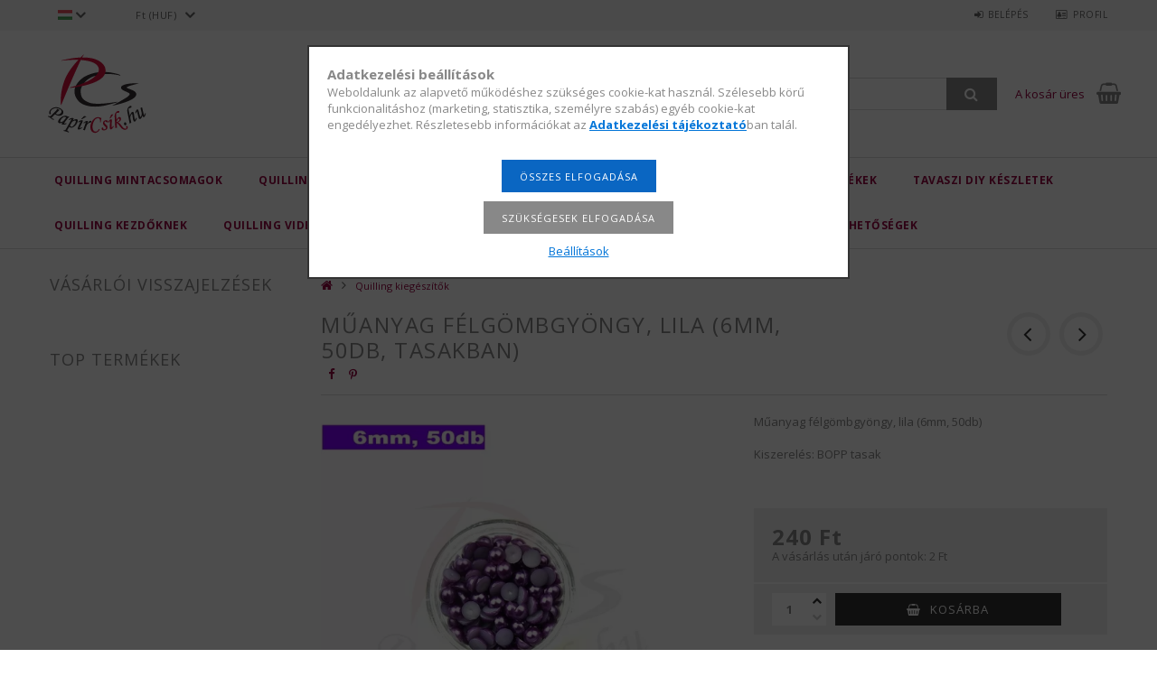

--- FILE ---
content_type: text/html; charset=UTF-8
request_url: https://www.papircsik.hu/spd/PCSMG6013/Muanyag-felgombgyongy-lila-6mm-50db-tasakban
body_size: 22293
content:
<!DOCTYPE html>
<html lang="hu">
<head>
<meta content="width=device-width, initial-scale=1.0" name="viewport" />
<link href="//fonts.googleapis.com/css?family=Open+Sans:300,400,600,700" rel="stylesheet" type="text/css" />
<meta charset="utf-8">
<meta name="description" content="Műanyag félgömbgyöngy, lila (6mm, 50db, tasakban), Műanyag félgömbgyöngy, lila (6mm, 50db) Kiszerelés: BOPP tasak, Quilling papírcsíkok, eszközök és minták webá">
<meta name="robots" content="index, follow">
<meta http-equiv="X-UA-Compatible" content="IE=Edge">
<meta property="og:site_name" content="Quilling papírcsíkok, eszközök és minták webáruháza" />
<meta property="og:title" content="Műanyag félgömbgyöngy, lila (6mm, 50db, tasakban) - Quilling">
<meta property="og:description" content="Műanyag félgömbgyöngy, lila (6mm, 50db, tasakban), Műanyag félgömbgyöngy, lila (6mm, 50db) Kiszerelés: BOPP tasak, Quilling papírcsíkok, eszközök és minták webá">
<meta property="og:type" content="product">
<meta property="og:url" content="https://www.papircsik.hu/spd/PCSMG6013/Muanyag-felgombgyongy-lila-6mm-50db-tasakban">
<meta property="og:image" content="https://www.papircsik.hu/img/35867/PCSMG6013/PCSMG6013.webp">
<meta name="mobile-web-app-capable" content="yes">
<meta name="apple-mobile-web-app-capable" content="yes">
<meta name="MobileOptimized" content="320">
<meta name="HandheldFriendly" content="true">

<title>Műanyag félgömbgyöngy, lila (6mm, 50db, tasakban) - Quilling</title>


<script>
var service_type="shop";
var shop_url_main="https://www.papircsik.hu";
var actual_lang="hu";
var money_len="0";
var money_thousend=" ";
var money_dec=",";
var shop_id=35867;
var unas_design_url="https:"+"/"+"/"+"www.papircsik.hu"+"/"+"!common_design"+"/"+"custom"+"/"+"paperstrips.unas.hu"+"/";
var unas_design_code='0';
var unas_base_design_code='1500';
var unas_design_ver=3;
var unas_design_subver=0;
var unas_shop_url='https://www.papircsik.hu';
var responsive="yes";
var price_nullcut_disable=1;
var config_plus=new Array();
config_plus['cart_redirect']=1;
config_plus['money_type']='Ft';
config_plus['money_type_display']='Ft';
var lang_text=new Array();

var UNAS = UNAS || {};
UNAS.shop={"base_url":'https://www.papircsik.hu',"domain":'www.papircsik.hu',"username":'paperstrips.unas.hu',"id":35867,"lang":'hu',"currency_type":'Ft',"currency_code":'HUF',"currency_rate":'1',"currency_length":0,"base_currency_length":0,"canonical_url":'https://www.papircsik.hu/spd/PCSMG6013/Muanyag-felgombgyongy-lila-6mm-50db-tasakban'};
UNAS.design={"code":'0',"page":'artdet'};
UNAS.api_auth="beb92858d91f322887efc1ad0b0bc8c6";
UNAS.customer={"email":'',"id":0,"group_id":0,"without_registration":0};
UNAS.customer["area_ids"]=[9240,9279,16953];
UNAS.shop["category_id"]="685293";
UNAS.shop["sku"]="PCSMG6013";
UNAS.shop["product_id"]="146257751";
UNAS.shop["only_private_customer_can_purchase"] = false;
 

UNAS.text = {
    "button_overlay_close": `Bezár`,
    "popup_window": `Felugró ablak`,
    "list": `lista`,
    "updating_in_progress": `frissítés folyamatban`,
    "updated": `frissítve`,
    "is_opened": `megnyitva`,
    "is_closed": `bezárva`,
    "deleted": `törölve`,
    "consent_granted": `hozzájárulás megadva`,
    "consent_rejected": `hozzájárulás elutasítva`,
    "field_is_incorrect": `mező hibás`,
    "error_title": `Hiba!`,
    "product_variants": `termék változatok`,
    "product_added_to_cart": `A termék a kosárba került`,
    "product_added_to_cart_with_qty_problem": `A termékből csak [qty_added_to_cart] [qty_unit] került kosárba`,
    "product_removed_from_cart": `A termék törölve a kosárból`,
    "reg_title_name": `Név`,
    "reg_title_company_name": `Cégnév`,
    "number_of_items_in_cart": `Kosárban lévő tételek száma`,
    "cart_is_empty": `A kosár üres`,
    "cart_updated": `A kosár frissült`
};









window.lazySizesConfig=window.lazySizesConfig || {};
window.lazySizesConfig.loadMode=1;
window.lazySizesConfig.loadHidden=false;

window.dataLayer = window.dataLayer || [];
function gtag(){dataLayer.push(arguments)};
gtag('js', new Date());
</script>

<script src="https://www.papircsik.hu/!common_packages/jquery/jquery-3.2.1.js?mod_time=1682493235"></script>
<script src="https://www.papircsik.hu/!common_packages/jquery/plugins/migrate/migrate.js?mod_time=1682493235"></script>
<script src="https://www.papircsik.hu/!common_packages/jquery/plugins/autocomplete/autocomplete.js?mod_time=1751452520"></script>
<script src="https://www.papircsik.hu/!common_packages/jquery/plugins/cookie/cookie.js?mod_time=1682493235"></script>
<script src="https://www.papircsik.hu/!common_packages/jquery/plugins/tools/tools-1.2.7.js?mod_time=1682493235"></script>
<script src="https://www.papircsik.hu/!common_packages/jquery/plugins/slider-pro/jquery.sliderPro-unas.min.js?mod_time=1682493235"></script>
<script src="https://www.papircsik.hu/!common_packages/jquery/own/shop_common/exploded/common.js?mod_time=1764831093"></script>
<script src="https://www.papircsik.hu/!common_packages/jquery/own/shop_common/exploded/common_overlay.js?mod_time=1754986321"></script>
<script src="https://www.papircsik.hu/!common_packages/jquery/own/shop_common/exploded/common_shop_popup.js?mod_time=1754991412"></script>
<script src="https://www.papircsik.hu/!common_packages/jquery/own/shop_common/exploded/common_start_checkout.js?mod_time=1752056293"></script>
<script src="https://www.papircsik.hu/!common_packages/jquery/own/shop_common/exploded/design_1500.js?mod_time=1725525511"></script>
<script src="https://www.papircsik.hu/!common_packages/jquery/own/shop_common/exploded/function_change_address_on_order_methods.js?mod_time=1752056293"></script>
<script src="https://www.papircsik.hu/!common_packages/jquery/own/shop_common/exploded/function_check_password.js?mod_time=1751452520"></script>
<script src="https://www.papircsik.hu/!common_packages/jquery/own/shop_common/exploded/function_check_zip.js?mod_time=1767692285"></script>
<script src="https://www.papircsik.hu/!common_packages/jquery/own/shop_common/exploded/function_compare.js?mod_time=1751452520"></script>
<script src="https://www.papircsik.hu/!common_packages/jquery/own/shop_common/exploded/function_customer_addresses.js?mod_time=1725525511"></script>
<script src="https://www.papircsik.hu/!common_packages/jquery/own/shop_common/exploded/function_delivery_point_select.js?mod_time=1751452520"></script>
<script src="https://www.papircsik.hu/!common_packages/jquery/own/shop_common/exploded/function_favourites.js?mod_time=1725525511"></script>
<script src="https://www.papircsik.hu/!common_packages/jquery/own/shop_common/exploded/function_infinite_scroll.js?mod_time=1758625001"></script>
<script src="https://www.papircsik.hu/!common_packages/jquery/own/shop_common/exploded/function_language_and_currency_change.js?mod_time=1751452520"></script>
<script src="https://www.papircsik.hu/!common_packages/jquery/own/shop_common/exploded/function_param_filter.js?mod_time=1764233414"></script>
<script src="https://www.papircsik.hu/!common_packages/jquery/own/shop_common/exploded/function_postsale.js?mod_time=1751452520"></script>
<script src="https://www.papircsik.hu/!common_packages/jquery/own/shop_common/exploded/function_product_print.js?mod_time=1725525511"></script>
<script src="https://www.papircsik.hu/!common_packages/jquery/own/shop_common/exploded/function_product_subscription.js?mod_time=1751452520"></script>
<script src="https://www.papircsik.hu/!common_packages/jquery/own/shop_common/exploded/function_recommend.js?mod_time=1751452520"></script>
<script src="https://www.papircsik.hu/!common_packages/jquery/own/shop_common/exploded/function_saved_cards.js?mod_time=1751452520"></script>
<script src="https://www.papircsik.hu/!common_packages/jquery/own/shop_common/exploded/function_saved_filter_delete.js?mod_time=1751452520"></script>
<script src="https://www.papircsik.hu/!common_packages/jquery/own/shop_common/exploded/function_search_smart_placeholder.js?mod_time=1751452520"></script>
<script src="https://www.papircsik.hu/!common_packages/jquery/own/shop_common/exploded/function_vote.js?mod_time=1725525511"></script>
<script src="https://www.papircsik.hu/!common_packages/jquery/own/shop_common/exploded/page_cart.js?mod_time=1767791926"></script>
<script src="https://www.papircsik.hu/!common_packages/jquery/own/shop_common/exploded/page_customer_addresses.js?mod_time=1768291152"></script>
<script src="https://www.papircsik.hu/!common_packages/jquery/own/shop_common/exploded/page_order_checkout.js?mod_time=1725525511"></script>
<script src="https://www.papircsik.hu/!common_packages/jquery/own/shop_common/exploded/page_order_details.js?mod_time=1725525511"></script>
<script src="https://www.papircsik.hu/!common_packages/jquery/own/shop_common/exploded/page_order_methods.js?mod_time=1760086915"></script>
<script src="https://www.papircsik.hu/!common_packages/jquery/own/shop_common/exploded/page_order_return.js?mod_time=1725525511"></script>
<script src="https://www.papircsik.hu/!common_packages/jquery/own/shop_common/exploded/page_order_send.js?mod_time=1725525511"></script>
<script src="https://www.papircsik.hu/!common_packages/jquery/own/shop_common/exploded/page_order_subscriptions.js?mod_time=1751452520"></script>
<script src="https://www.papircsik.hu/!common_packages/jquery/own/shop_common/exploded/page_order_verification.js?mod_time=1752056293"></script>
<script src="https://www.papircsik.hu/!common_packages/jquery/own/shop_common/exploded/page_product_details.js?mod_time=1751452520"></script>
<script src="https://www.papircsik.hu/!common_packages/jquery/own/shop_common/exploded/page_product_list.js?mod_time=1725525511"></script>
<script src="https://www.papircsik.hu/!common_packages/jquery/own/shop_common/exploded/page_product_reviews.js?mod_time=1751452520"></script>
<script src="https://www.papircsik.hu/!common_packages/jquery/own/shop_common/exploded/page_reg.js?mod_time=1756187461"></script>
<script src="https://www.papircsik.hu/!common_packages/jquery/plugins/hoverintent/hoverintent.js?mod_time=1682493235"></script>
<script src="https://www.papircsik.hu/!common_packages/jquery/own/shop_tooltip/shop_tooltip.js?mod_time=1753441722"></script>
<script src="https://www.papircsik.hu/!common_packages/jquery/plugins/responsive_menu/responsive_menu-unas.js?mod_time=1682493235"></script>
<script src="https://www.papircsik.hu/!common_packages/jquery/plugins/slick/slick.js?mod_time=1682493235"></script>
<script src="https://www.papircsik.hu/!common_packages/jquery/plugins/perfectscrollbar/perfect-scrollbar.jquery.js?mod_time=1682493235"></script>
<script src="https://www.papircsik.hu/!common_packages/jquery/plugins/photoswipe/photoswipe.min.js?mod_time=1682493235"></script>
<script src="https://www.papircsik.hu/!common_packages/jquery/plugins/photoswipe/photoswipe-ui-default.min.js?mod_time=1682493235"></script>

<link href="https://www.papircsik.hu/!common_packages/jquery/plugins/autocomplete/autocomplete.css?mod_time=1682493235" rel="stylesheet" type="text/css">
<link href="https://www.papircsik.hu/!common_packages/jquery/plugins/slider-pro/css/slider-pro.min.css?mod_time=1682493235" rel="stylesheet" type="text/css">
<link href="https://www.papircsik.hu/!common_design/base/001500/css/common.css?mod_time=1763385135" rel="stylesheet" type="text/css">
<link href="https://www.papircsik.hu/!common_design/base/001500/css/page_artdet_1.css?mod_time=1724322378" rel="stylesheet" type="text/css">
<link href="https://www.papircsik.hu/!common_design/custom/paperstrips.unas.hu/css/custom.css?mod_time=1576220387" rel="stylesheet" type="text/css">
<link href="https://www.papircsik.hu/!common_design/custom/paperstrips.unas.hu/element/own.css?mod_time=1768132876" rel="stylesheet" type="text/css">

<link href="https://www.papircsik.hu/spd/PCSMG6013/Muanyag-felgombgyongy-lila-6mm-50db-tasakban" rel="canonical">
<link href="https://www.papircsik.hu/shop_ordered/35867/design_pic/favicon.ico" rel="shortcut icon">
<script>
        var google_consent=1;
    
        gtag('consent', 'default', {
           'ad_storage': 'denied',
           'ad_user_data': 'denied',
           'ad_personalization': 'denied',
           'analytics_storage': 'denied',
           'functionality_storage': 'denied',
           'personalization_storage': 'denied',
           'security_storage': 'granted'
        });

    
        gtag('consent', 'update', {
           'ad_storage': 'denied',
           'ad_user_data': 'denied',
           'ad_personalization': 'denied',
           'analytics_storage': 'denied',
           'functionality_storage': 'denied',
           'personalization_storage': 'denied',
           'security_storage': 'granted'
        });

        </script>
    <script async src="https://www.googletagmanager.com/gtag/js?id=UA-79433203-1"></script>    <script>
    gtag('config', 'UA-79433203-1');

          gtag('config', 'G-MFQBEEL872');
                </script>
        <script>
    var google_analytics=1;

                gtag('event', 'view_item', {
              "currency": "HUF",
              "value": '240',
              "items": [
                  {
                      "item_id": "PCSMG6013",
                      "item_name": "Műanyag félgömbgyöngy, lila (6mm, 50db, tasakban)",
                      "item_category": "Quilling kiegészítők",
                      "price": '240'
                  }
              ],
              'non_interaction': true
            });
               </script>
       <script>
        var google_ads=1;

                gtag('event','remarketing', {
            'ecomm_pagetype': 'product',
            'ecomm_prodid': ["PCSMG6013"],
            'ecomm_totalvalue': 240        });
            </script>
        <!-- Google Tag Manager -->
    <script>(function(w,d,s,l,i){w[l]=w[l]||[];w[l].push({'gtm.start':
            new Date().getTime(),event:'gtm.js'});var f=d.getElementsByTagName(s)[0],
            j=d.createElement(s),dl=l!='dataLayer'?'&l='+l:'';j.async=true;j.src=
            'https://www.googletagmanager.com/gtm.js?id='+i+dl;f.parentNode.insertBefore(j,f);
        })(window,document,'script','dataLayer','GTM-52J5HT3');</script>
    <!-- End Google Tag Manager -->

    
    <script>
    var facebook_pixel=1;
    /* <![CDATA[ */
        !function(f,b,e,v,n,t,s){if(f.fbq)return;n=f.fbq=function(){n.callMethod?
            n.callMethod.apply(n,arguments):n.queue.push(arguments)};if(!f._fbq)f._fbq=n;
            n.push=n;n.loaded=!0;n.version='2.0';n.queue=[];t=b.createElement(e);t.async=!0;
            t.src=v;s=b.getElementsByTagName(e)[0];s.parentNode.insertBefore(t,s)}(window,
                document,'script','//connect.facebook.net/en_US/fbevents.js');

        fbq('init', '1645214605541686');
                fbq('track', 'PageView', {}, {eventID:'PageView.aXB_960FaQ9ARm6089hpRAAAQ6c'});
        
        fbq('track', 'ViewContent', {
            content_name: 'Műanyag félgömbgyöngy, lila (6mm, 50db, tasakban)',
            content_category: 'Quilling kiegészítők',
            content_ids: ['PCSMG6013'],
            contents: [{'id': 'PCSMG6013', 'quantity': '1'}],
            content_type: 'product',
            value: 240,
            currency: 'HUF'
        }, {eventID:'ViewContent.aXB_960FaQ9ARm6089hpRAAAQ6c'});

        
        $(document).ready(function() {
            $(document).on("addToCart", function(event, product_array){
                facebook_event('AddToCart',{
					content_name: product_array.name,
					content_category: product_array.category,
					content_ids: [product_array.sku],
					contents: [{'id': product_array.sku, 'quantity': product_array.qty}],
					content_type: 'product',
					value: product_array.price,
					currency: 'HUF'
				}, {eventID:'AddToCart.' + product_array.event_id});
            });

            $(document).on("addToFavourites", function(event, product_array){
                facebook_event('AddToWishlist', {
                    content_ids: [product_array.sku],
                    content_type: 'product'
                }, {eventID:'AddToFavourites.' + product_array.event_id});
            });
        });

    /* ]]> */
    </script>


	<!-- Hotjar Tracking Code-->
	<script>
		(function(h,o,t,j,a,r){
			h.hj=h.hj||function(){(h.hj.q=h.hj.q||[]).push(arguments)};
			h._hjSettings={hjid:1500268,hjsv:6};
			a=o.getElementsByTagName('head')[0];
			r=o.createElement('script');r.async=1;
			r.src=t+h._hjSettings.hjid+j+h._hjSettings.hjsv;
			a.appendChild(r);
		})(window,document,'//static.hotjar.com/c/hotjar-','.js?sv=');
	</script>


<script id="barat_hud_sr_script">if(document.getElementById("fbarat")===null){var hst = document.createElement("script");hst.src = "//admin.fogyasztobarat.hu/h-api.js";hst.type = "text/javascript";hst.setAttribute("data-id", "7I2W93FI");hst.setAttribute("id", "fbarat");var hs = document.getElementById("barat_hud_sr_script");hs.parentNode.insertBefore(hst, hs);}</script>




</head>

<body class='design_ver3' id="ud_shop_artdet">
    <!-- Google Tag Manager (noscript) -->
    <noscript><iframe src="https://www.googletagmanager.com/ns.html?id=GTM-52J5HT3"
                      height="0" width="0" style="display:none;visibility:hidden"></iframe></noscript>
    <!-- End Google Tag Manager (noscript) -->
        <div id="fb-root"></div>
    <script>
        window.fbAsyncInit = function() {
            FB.init({
                xfbml            : true,
                version          : 'v22.0'
            });
        };
    </script>
    <script async defer crossorigin="anonymous" src="https://connect.facebook.net/hu_HU/sdk.js"></script>
    <div id="image_to_cart" style="display:none; position:absolute; z-index:100000;"></div>
<div class="overlay_common overlay_warning" id="overlay_cart_add"></div>
<script>$(document).ready(function(){ overlay_init("cart_add",{"onBeforeLoad":false}); });</script>
<div id="overlay_login_outer"></div>	
	<script>
	$(document).ready(function(){
	    var login_redir_init="";

		$("#overlay_login_outer").overlay({
			onBeforeLoad: function() {
                var login_redir_temp=login_redir_init;
                if (login_redir_act!="") {
                    login_redir_temp=login_redir_act;
                    login_redir_act="";
                }

									$.ajax({
						type: "GET",
						async: true,
						url: "https://www.papircsik.hu/shop_ajax/ajax_popup_login.php",
						data: {
							shop_id:"35867",
							lang_master:"hu",
                            login_redir:login_redir_temp,
							explicit:"ok",
							get_ajax:"1"
						},
						success: function(data){
							$("#overlay_login_outer").html(data);
							if (unas_design_ver >= 5) $("#overlay_login_outer").modal('show');
							$('#overlay_login1 input[name=shop_pass_login]').keypress(function(e) {
								var code = e.keyCode ? e.keyCode : e.which;
								if(code.toString() == 13) {		
									document.form_login_overlay.submit();		
								}	
							});	
						}
					});
								},
			top: 50,
			mask: {
	color: "#000000",
	loadSpeed: 200,
	maskId: "exposeMaskOverlay",
	opacity: 0.7
},
			closeOnClick: (config_plus['overlay_close_on_click_forced'] === 1),
			onClose: function(event, overlayIndex) {
				$("#login_redir").val("");
			},
			load: false
		});
		
			});
	function overlay_login() {
		$(document).ready(function(){
			$("#overlay_login_outer").overlay().load();
		});
	}
	function overlay_login_remind() {
        if (unas_design_ver >= 5) {
            $("#overlay_remind").overlay().load();
        } else {
            $(document).ready(function () {
                $("#overlay_login_outer").overlay().close();
                setTimeout('$("#overlay_remind").overlay().load();', 250);
            });
        }
	}

    var login_redir_act="";
    function overlay_login_redir(redir) {
        login_redir_act=redir;
        $("#overlay_login_outer").overlay().load();
    }
	</script>  
	<div class="overlay_common overlay_info" id="overlay_remind"></div>
<script>$(document).ready(function(){ overlay_init("remind",[]); });</script>

	<script>
    	function overlay_login_error_remind() {
		$(document).ready(function(){
			load_login=0;
			$("#overlay_error").overlay().close();
			setTimeout('$("#overlay_remind").overlay().load();', 250);	
		});
	}
	</script>  
	<div class="overlay_common overlay_info" id="overlay_newsletter"></div>
<script>$(document).ready(function(){ overlay_init("newsletter",[]); });</script>

<script>
function overlay_newsletter() {
    $(document).ready(function(){
        $("#overlay_newsletter").overlay().load();
    });
}
</script>
<div class="overlay_common overlay_error" id="overlay_script"></div>
<script>$(document).ready(function(){ overlay_init("script",[]); });</script>
    <script>
    $(document).ready(function() {
        $.ajax({
            type: "GET",
            url: "https://www.papircsik.hu/shop_ajax/ajax_stat.php",
            data: {master_shop_id:"35867",get_ajax:"1"}
        });
    });
    </script>
    
<div id="responsive_cat_menu"><div id="responsive_cat_menu_content"><script>var responsive_menu='$(\'#responsive_cat_menu ul\').responsive_menu({ajax_type: "GET",ajax_param_str: "cat_key|aktcat",ajax_url: "https://www.papircsik.hu/shop_ajax/ajax_box_cat.php",ajax_data: "master_shop_id=35867&lang_master=hu&get_ajax=1&type=responsive_call&box_var_name=shop_cat&box_var_already=no&box_var_responsive=yes&box_var_section=content&box_var_highlight=yes&box_var_type=normal&box_var_multilevel_id=responsive_cat_menu",menu_id: "responsive_cat_menu"});'; </script><div class="responsive_menu"><div class="responsive_menu_nav"><div class="responsive_menu_navtop"><div class="responsive_menu_back "></div><div class="responsive_menu_title ">&nbsp;</div><div class="responsive_menu_close "></div></div><div class="responsive_menu_navbottom"></div></div><div class="responsive_menu_content"><ul style="display:none;"><li><span class="ajax_param">404543|685293</span><a href="https://www.papircsik.hu/quilling-mintacsomagok/" class="text_small resp_clickable" onclick="return false;">Quilling mintacsomagok <span class='box_cat_num'>[84]</span></a></li><li><div class="next_level_arrow"></div><span class="ajax_param">930867|685293</span><a href="https://www.papircsik.hu/quilling-papircsikok/" class="text_small has_child resp_clickable" onclick="return false;">Quilling papírcsíkok <span class='box_cat_num'>[1130]</span></a></li><li><span class="ajax_param">214122|685293</span><a href="https://www.papircsik.hu/quilling-eszkozok/" class="text_small resp_clickable" onclick="return false;">Quilling eszközök <span class='box_cat_num'>[50]</span></a></li><li class="active_menu"><div class="next_level_arrow"></div><span class="ajax_param">685293|685293</span><a href="https://www.papircsik.hu/quilling-kiegeszitok/" class="text_small has_child resp_clickable" onclick="return false;">Quilling kiegészítők <span class='box_cat_num'>[289]</span></a></li><li class="responsive_menu_item_page"><span class="ajax_param">9999999535080|0</span><a href="https://www.papircsik.hu/akcios_termekek" class="text_small responsive_menu_page resp_clickable" onclick="return false;" target="_top">Akciós Termékek</a></li><li class="responsive_menu_item_page"><span class="ajax_param">9999999856585|0</span><a href="https://www.papircsik.hu/spg/856585/Tavaszi-DIY-keszletek" class="text_small responsive_menu_page resp_clickable" onclick="return false;" target="_top">Tavaszi DIY készletek</a></li><li class="responsive_menu_item_page"><span class="ajax_param">9999999865059|0</span><a href="https://www.papircsik.hu/quilling-kezdoknek/" class="text_small responsive_menu_page resp_clickable" onclick="return false;" target="_top">Quilling kezdőknek</a></li><li class="responsive_menu_item_page"><span class="ajax_param">9999999715277|0</span><a href="https://www.papircsik.hu/quilling-videok/" class="text_small responsive_menu_page resp_clickable" onclick="return false;" target="_top">Quilling videók</a></li><li class="responsive_menu_item_page"><span class="ajax_param">9999999344031|0</span><a href="https://www.papircsik.hu/quilling-foglalkozas/" class="text_small responsive_menu_page resp_clickable" onclick="return false;" target="_top">Quilling foglalkozás</a></li><li class="responsive_menu_item_page"><span class="ajax_param">9999999771695|0</span><a href="https://www.papircsik.hu/quilling-palyazatok/" class="text_small responsive_menu_page resp_clickable" onclick="return false;" target="_top">Quilling pályázatok</a></li><li class="responsive_menu_item_page"><span class="ajax_param">9999999991246|0</span><a href="https://www.papircsik.hu/shop_contact.php?tab=shipping" class="text_small responsive_menu_page resp_clickable" onclick="return false;" target="_top">Szállítás</a></li><li class="responsive_menu_item_page"><span class="ajax_param">9999999345205|0</span><a href="https://www.papircsik.hu/shop_contact.php" class="text_small responsive_menu_page resp_clickable" onclick="return false;" target="_top">Elérhetőségek</a></li></ul></div></div></div></div>
<div id="filter_mobile">
	<div class="filter_mobile_head">
	    <div class="filter_mobile_title"></div>
    	<div id="filter_mobile_close"></div>
    	<div class="clear_fix"></div>
    </div>
    <div class="filter_mobile_content"></div>
</div>

<div id="container">
	

    <div id="header">
    	<div id="header_top">
        	<div id="header_top_wrap" class="row">
                <div id="money_lang" class="col-sm-4">                  
                    <div id="lang">
<div id='box_lang_content' class='box_content'>
    
    <div class='box_lang_type_flag current_flag'>
    	<img src="https://www.papircsik.hu/!common_design/own/image/icon/flag/16x11/hu.gif" alt="Magyar" title="Magyar"   />
    </div>
    <div class='box_lang_type_flag flag_list'>
        <a id="box_lang_hu" data-lang="hu" href="#" data-uri="/spd/PCSMG6013/Muanyag-felgombgyongy-lila-6mm-50db-tasakban" onclick="location.href='https://www.papircsik.hu'+$(this).data('uri')" class="text_small box_lang_a_select" title="Magyar" rel="nofollow"><img src="https://www.papircsik.hu/!common_design/own/image/icon/flag/16x11/hu.gif" alt="Magyar" title="Magyar"  class="box_lang_flag_select" /></a><a id="box_lang_de" data-lang="de" href="#" data-uri="/de/spd/PCSMG6013/Muanyag-felgombgyongy-lila-6mm-50db-tasakban" onclick="location.href='https://www.papircsik.hu'+$(this).data('uri')" class="text_small" title="Deutsch" rel="nofollow"><img src="https://www.papircsik.hu/!common_design/own/image/icon/flag/16x11/de.gif" alt="Deutsch" title="Deutsch"  class="box_lang_flag" /></a><a id="box_lang_ro" data-lang="ro" href="#" data-uri="/ro/spd/PCSMG6013/Muanyag-felgombgyongy-lila-6mm-50db-tasakban" onclick="location.href='https://www.papircsik.hu'+$(this).data('uri')" class="text_small" title="Română" rel="nofollow"><img src="https://www.papircsik.hu/!common_design/own/image/icon/flag/16x11/ro.gif" alt="Română" title="Română"  class="box_lang_flag" /></a><a id="box_lang_sk" data-lang="sk" href="#" data-uri="/sk/spd/PCSMG6013/Muanyag-felgombgyongy-lila-6mm-50db-tasakban" onclick="location.href='https://www.papircsik.hu'+$(this).data('uri')" class="text_small" title="Slovenčina" rel="nofollow"><img src="https://www.papircsik.hu/!common_design/own/image/icon/flag/16x11/sk.gif" alt="Slovenčina" title="Slovenčina"  class="box_lang_flag" /></a><a id="box_lang_at" data-lang="at" href="#" data-uri="/at/spd/PCSMG6013/Muanyag-felgombgyongy-lila-6mm-50db-tasakban" onclick="location.href='https://www.papircsik.hu'+$(this).data('uri')" class="text_small" title="Deutsch (AT)" rel="nofollow"><img src="https://www.papircsik.hu/!common_design/own/image/icon/flag/16x11/at.gif" alt="Deutsch (AT)" title="Deutsch (AT)"  class="box_lang_flag" /></a>
    </div>
    <script>
		$('.current_flag').click( function(e) {
				$(this).toggleClass('grey');
				$('.flag_list').slideToggle(400);
				e.stopPropagation();
		});
		$('html').click(function() {
			if($('.flag_list').is(':visible')) {
				$('.flag_list').slideUp(400);
			}
			if($('.current_flag').hasClass('grey')) {
				$('.current_flag').removeClass('grey');
			}
		});
	</script>
    
</div>

</div>
                    <div id="money"><div id='box_money_content' class='box_content'>
    <form name="form_moneychange" action="https://www.papircsik.hu/shop_moneychange.php" method="post">
        <input name="file_back" type="hidden" value="/spd/PCSMG6013/Muanyag-felgombgyongy-lila-6mm-50db-tasakban">
        <span class="text_select"><select name="session_money_select" id="session_money_select" onchange="document.form_moneychange.submit();" class="text_normal"><option value="-1" selected="selected">Ft (HUF)</option><option value="0" >EUR - €</option></select></span>
    </form>
</div></div>
                    <div class="clear_fix"></div>
                </div>
                <div class="col-sm-2"></div>
                <div id="header_menu" class="col-sm-6">
                	<ul class="list-inline">
	                    <li class="list-inline-item login">
    
        
            
                <script>
                    function overlay_login() {
                        $(document).ready(function(){
                            $("#overlay_login_outer").overlay().load();
                        });
                    }
                </script>
                <a href="javascript:overlay_login();" class="menu_login">Belépés</a>
            

            
        

        

        

        

    
</li>
        	            <li class="list-inline-item profil"><a href="https://www.papircsik.hu/shop_order_track.php">Profil</a></li>
                        <li class="list-inline-item fav"></li>
                        <li class="list-inline-item compare"></li>
                    </ul>
                </div>
                <div class="clear_fix"></div>
        	</div>
        </div>
        
    	<div id="header_content">
        	<div id="header_content_wrap">
                <div id="logo">



    

    
        <div id="header_logo_img" class="js-element header_logo_img-container" data-element-name="header_logo">
            
                
                    <div class="header_logo_img-wrap header_logo_img-wrap-1">
                        <div class="header_logo_1_img-wrapper">
                            <a href="https://www.papircsik.hu/">
                            <picture>
                                
                                <source media="(max-width: 479.8px)" srcset="https://www.papircsik.hu/!common_design/custom/paperstrips.unas.hu/element/layout_hu_header_logo-300x100_1_default.png?time=1746463466">
                                <source media="(max-width: 767.8px)" srcset="https://www.papircsik.hu/!common_design/custom/paperstrips.unas.hu/element/layout_hu_header_logo-300x100_1_default.png?time=1746463466">
                                <source media="(max-width: 1023.8px)" srcset="https://www.papircsik.hu/!common_design/custom/paperstrips.unas.hu/element/layout_hu_header_logo-300x100_1_default.png?time=1746463466">
                                <img width="300" height="100"
                                     src="https://www.papircsik.hu/!common_design/custom/paperstrips.unas.hu/element/layout_hu_header_logo-300x100_1_default.png?time=1746463466" alt="Quilling papírcsíkok, eszközök és minták webáruháza"
                                     
                                >
                            </picture>
                            </a>
                        </div>
                    </div>
                
                
            
        </div>
    

</div>
                <div id="header_banner"></div>
                <div id="header_content_right">
	                <div id="search"><div id="box_search_content" class="box_content browser-is-chrome">
    <form name="form_include_search" id="form_include_search" action="https://www.papircsik.hu/shop_search.php" method="get">
        <div class="box_search_field">
            <input data-stay-visible-breakpoint="1000" name="search" id="box_search_input" type="text" pattern=".{3,100}"
                   maxlength="100" class="text_small ac_input js-search-input" title="Hosszabb kereső kifejezést írjon be!"
                   placeholder="Keresés" autocomplete="off"
                   required
            >
        </div>
        <button class="box_search_button fa fa-search" type="submit" title="Keresés"></button>
    </form>
</div>
<script>
/* CHECK SEARCH INPUT CONTENT  */
function checkForInput(element) {
    let thisEl = $(element);
    let tmpval = thisEl.val();
    thisEl.toggleClass('not-empty', tmpval.length >= 1);
    thisEl.toggleClass('search-enable', tmpval.length >= 3);
}
/* CHECK SEARCH INPUT CONTENT  */
$('#box_search_input').on('blur change keyup', function() {
    checkForInput(this);
});
</script>
<script>
    $(document).ready(function(){
        $(document).on('smartSearchInputLoseFocus', function(){
            if ($('.js-search-smart-autocomplete').length>0) {
                setTimeout(function () {
                    let height = $(window).height() - ($('.js-search-smart-autocomplete').offset().top - $(window).scrollTop()) - 20;
                    $('.search-smart-autocomplete').css('max-height', height + 'px');
                }, 300);
            }
        });
    });
</script></div>
                    <div id="cart"><div id='box_cart_content' class='box_content'>




<div id="box_cart_content_full">
    <div class='box_cart_item'>
        <a href='https://www.papircsik.hu/shop_cart.php'>
    
                
    
                
                    <span class='box_cart_empty'>A kosár üres</span>
                    
                
    
        </a>
    </div>
    
    	
    
</div>


<div class="box_cart_itemlist">
    
    <div class="box_cart_itemlist_list">
        
    </div>
    
    
    <div class="box_cart_sum_row">
        
            <div class='box_cart_price_label'>Összesen:</div>
        
        
            <div class='box_cart_price'><span class='text_color_fault'>0 Ft</span></div>
        
        <div class='clear_fix'></div>
	</div>
    
        <div class='box_cart_button'><input name="Button" type="button" value="Megrendelés" onclick="location.href='https://www.papircsik.hu/shop_cart.php'" /></div>
    
    
</div>



</div>


    <script>
        $("#box_cart_content_full").click(function() {
            document.location.href="https://www.papircsik.hu/shop_cart.php";
        });
		$(document).ready (function() {
			$('#box_cart_content').hoverIntent({
                over: function () {
                    $(this).find('.box_cart_itemlist').stop(true).slideDown(400, function () {
                        $('.box_cart_itemlist_list').perfectScrollbar();
                    });
                },
                out: function () {
                    $(this).find('.box_cart_itemlist').slideUp(400);
                },
                interval: 100,
                sensitivity: 6,
                timeout: 1000
            });
		});
    </script>
</div>
                </div>
                <div class="clear_fix"></div>
        	</div>
        </div>

        <div id="header_bottom">
            <div id="header_bottom_wrap">
                <div class="fixed_logo">



    

    
        <div id="header_logo_fixed_img" class="js-element header_logo_fixed_img-container" data-element-name="header_logo_fixed">
            
                
                    <div class="header_logo_fixed_img-wrap header_logo_fixed_img-wrap-1">
                        <div class="header_logo_fixed_1_img-wrapper">
                            <a href="https://www.papircsik.hu/">
                            <picture>
                                
                                <source media="(max-width: 479.8px)" srcset="https://www.papircsik.hu/!common_design/custom/paperstrips.unas.hu/element/layout_hu_header_logo_fixed-100x100_1_default.png?time=1573459998">
                                <source media="(max-width: 767.8px)" srcset="https://www.papircsik.hu/!common_design/custom/paperstrips.unas.hu/element/layout_hu_header_logo_fixed-100x100_1_default.png?time=1573459998">
                                <source media="(max-width: 1023.8px)" srcset="https://www.papircsik.hu/!common_design/custom/paperstrips.unas.hu/element/layout_hu_header_logo_fixed-100x100_1_default.png?time=1573459998">
                                <img width="100" height="100"
                                     src="https://www.papircsik.hu/!common_design/custom/paperstrips.unas.hu/element/layout_hu_header_logo_fixed-100x100_1_default.png?time=1573459998" alt="Quilling papírcsíkok, eszközök és minták webáruháza"
                                     
                                >
                            </picture>
                            </a>
                        </div>
                    </div>
                
                
            
        </div>
    

</div>
                <ul id="mainmenu">
                    
<li>
<a  href="https://www.papircsik.hu/quilling-mintacsomagok/">Quilling mintacsomagok</a>
    
</li>

<li>
<a class="menu_item_haschild" href="https://www.papircsik.hu/quilling-papircsikok/">Quilling papírcsíkok</a>
    
	<div class="catmenu_lvl2_outer">
        <ul class="catmenu_lvl2 ">
        	
	
	<li>
    	<a href="https://www.papircsik.hu/2mm-quilling-papircsikok/">2mm-es quilling papírcsíkok</a>
		
	</li>
	
	<li>
    	<a href="https://www.papircsik.hu/spl/834916/3mm-es-quilling-papircsikok">3mm-es quilling papírcsíkok</a>
		
	</li>
	
	<li>
    	<a href="https://www.papircsik.hu/spl/170875/4mm-es-quilling-papircsikok">4mm-es quilling papírcsíkok</a>
		
	</li>
	
	<li>
    	<a href="https://www.papircsik.hu/spl/543066/5mm-es-quilling-papircsikok">5mm-es quilling papírcsíkok</a>
		
	</li>
	
	<li>
    	<a href="https://www.papircsik.hu/spl/515771/6mm-es-quilling-papircsikok">6mm-es quilling papírcsíkok</a>
		
	</li>
	
	<li>
    	<a href="https://www.papircsik.hu/spl/785856/7mm-es-quilling-papircsikok">7mm-es quilling papírcsíkok</a>
		
	</li>
	
	<li>
    	<a href="https://www.papircsik.hu/spl/123011/10mm-es-quilling-papircsikok">10mm-es quilling papírcsíkok</a>
		
	</li>
	

        </ul>
        
	</div>
    
</li>

<li>
<a  href="https://www.papircsik.hu/quilling-eszkozok/">Quilling eszközök</a>
    
</li>

<li>
<a class="menu_item_haschild" href="https://www.papircsik.hu/quilling-kiegeszitok/">Quilling kiegészítők</a>
    
	<div class="catmenu_lvl2_outer">
        <ul class="catmenu_lvl2 ">
        	
	
	<li>
    	<a href="https://www.papircsik.hu/spl/980171/Kiegeszitok">Kiegészítők</a>
		
	</li>
	
	<li>
    	<a href="https://www.papircsik.hu/quilling-ragasztok/">Ragasztók</a>
		
	</li>
	
	<li>
    	<a href="https://www.papircsik.hu/spl/609190/Felgombgyongyok">Félgömbgyöngyök</a>
		
	</li>
	

        </ul>
        
	</div>
    
</li>

                    <li class="menu_item_plus menu_item_1" id="menu_item_id_535080"><a href="https://www.papircsik.hu/akcios_termekek" target="_top">Akciós Termékek</a></li><li class="menu_item_plus menu_item_2" id="menu_item_id_856585"><a href="https://www.papircsik.hu/spg/856585/Tavaszi-DIY-keszletek" target="_top">Tavaszi DIY készletek</a></li><li class="menu_item_plus menu_item_3" id="menu_item_id_865059"><a href="https://www.papircsik.hu/quilling-kezdoknek/" target="_top">Quilling kezdőknek</a></li><li class="menu_item_plus menu_item_4" id="menu_item_id_715277"><a href="https://www.papircsik.hu/quilling-videok/" target="_top">Quilling videók</a></li><li class="menu_item_plus menu_item_5" id="menu_item_id_344031"><a href="https://www.papircsik.hu/quilling-foglalkozas/" target="_top">Quilling foglalkozás</a></li><li class="menu_item_plus menu_item_6" id="menu_item_id_771695"><a href="https://www.papircsik.hu/quilling-palyazatok/" target="_top">Quilling pályázatok</a></li><li class="menu_item_plus menu_item_7" id="menu_item_id_991246"><a href="https://www.papircsik.hu/shop_contact.php?tab=shipping" target="_top">Szállítás</a></li><li class="menu_item_plus menu_item_8" id="menu_item_id_345205"><a href="https://www.papircsik.hu/shop_contact.php" target="_top">Elérhetőségek</a></li>
                </ul>
                <div class="clear_fix"></div>
                <div class="fixed_text">PapírCsík.hu - mert quillingezni jó!</div>
                <div id="mobile_mainmenu">
                    <div class="mobile_mainmenu_text">Menü:</div>
                    <div class="mobile_mainmenu_icon" id="mobile_cat_icon"></div>
                    <div class="mobile_mainmenu_icon" id="mobile_filter_icon"></div>
                    <div class="mobile_mainmenu_icon" id="mobile_search_icon"></div>
                    <div class="mobile_mainmenu_icon" id="mobile_cart_icon"><div id="box_cart_content2">





<div class="box_cart_itemlist">
    
    
    <div class="box_cart_sum_row">
        
        
            <div class='box_cart_price'><span class='text_color_fault'>0 Ft</span></div>
        
        <div class='clear_fix'></div>
	</div>
    
    
</div>


	<div class='box_cart_item'>
        <a href='https://www.papircsik.hu/shop_cart.php'>
                

                
                    
                    
                        
                        0
                    
                
        </a>
    </div>
    
    	
    





    <script>
        $("#mobile_cart_icon").click(function() {
            document.location.href="https://www.papircsik.hu/shop_cart.php";
        });
		$(document).ready (function() {
			$('#box_cart_content').hoverIntent({
                over: function () {
                    $(this).find('.box_cart_itemlist').stop(true).slideDown(400, function () {
                        $('.box_cart_itemlist_list').perfectScrollbar();
                    });
                },
                out: function () {
                    $(this).find('.box_cart_itemlist').slideUp(400);
                },
                interval: 100,
                sensitivity: 6,
                timeout: 1000
            });
		});
    </script>
</div></div>
                </div>
            </div>
        </div>
        
    </div>
    
    <div id="slideshow">
        





    



    <script>
        $(document ).ready(function($) {
            var slider = $('#banner_start_big_slider-pro').sliderPro({
                init: function( event ) {
                    $('.banner_start_big-wrapper').addClass('init');

                    setTimeout(function() {
                        $('.sp-nav-btn').removeClass('invisible');
                    }, 1500);
                },
                width: 1920,
                
                autoHeight: true,
                responsive: true,
                arrows: true,
                
                buttons: true,
                
                loop: false,
                
                
                waitForLayers: true,
                keyboardOnlyOnFocus: true,
                autoScaleLayers: true,
                centerImage: true,
                
                
                
                autoplay: true,
                autoplayDelay: 3000
                
                
            });
            
            slider.on( 'gotoSlide', function( event ) {
                $('.banner_start_big-wrapper').addClass('inited');
            });
            
        });
    </script>
    <div class="js-element banner_start_big-wrapper" data-element-name="banner_start_big">
        <div id="banner_start_big_slider-pro" class="slider-pro">
            <div class="sp-slides">
                
                <div class="sp-slide">
                    
                    <a class="sp-image-link" href="https://www.papircsik.hu/quilling-eszkozok/">
                    <img width="1920" height="600" class="sp-image" alt="Quilling papírcsíkok, eszközök és minták webáruháza" src="https://www.papircsik.hu/main_pic/space.gif"
                         data-src="https://www.papircsik.hu/!common_design/custom/paperstrips.unas.hu/element/layout_hu_banner_start_big-1920_2_default.png?time=1758705744"
                         data-small="https://www.papircsik.hu/!common_design/custom/paperstrips.unas.hu/element/layout_hu_banner_start_big-1920_2_large.png?time=1758705744"
                         data-medium="https://www.papircsik.hu/!common_design/custom/paperstrips.unas.hu/element/layout_hu_banner_start_big-1920_2_large.png?time=1758705744"
                         data-large="https://www.papircsik.hu/!common_design/custom/paperstrips.unas.hu/element/layout_hu_banner_start_big-1920_2_large.png?time=1758705744"
                         
                         
                         
                         >
                    </a>
                    

                    

                    
                </div>
                
                <div class="sp-slide">
                    
                    <a class="sp-image-link" href="https://www.papircsik.hu/quilling-papircsikok/">
                    <img width="1920" height="600" class="sp-image" alt="Quilling papírcsíkok, eszközök és minták webáruháza" src="https://www.papircsik.hu/main_pic/space.gif"
                         data-src="https://www.papircsik.hu/!common_design/custom/paperstrips.unas.hu/element/layout_hu_banner_start_big-1920_3_default.webp?time=1758705744"
                         data-small="https://www.papircsik.hu/!common_design/custom/paperstrips.unas.hu/element/layout_hu_banner_start_big-1920_3_large.webp?time=1758705744"
                         data-medium="https://www.papircsik.hu/!common_design/custom/paperstrips.unas.hu/element/layout_hu_banner_start_big-1920_3_large.webp?time=1758705744"
                         data-large="https://www.papircsik.hu/!common_design/custom/paperstrips.unas.hu/element/layout_hu_banner_start_big-1920_3_large.webp?time=1758705744"
                         
                         
                         
                         >
                    </a>
                    

                    

                    
                </div>
                
            </div>
        </div>
    </div>


    </div>
    
    <div id="start_banners">
    	<div class="start_banner_box">



    

    
        <div id="start_banner_1_img" class="js-element start_banner_1_img-container" data-element-name="start_banner_1">
            
                
                    <div class="start_banner_1_img-wrap start_banner_1_img-wrap-1">
                        <div class="start_banner_1_1_img-wrapper">
                            <a href="https://www.papircsik.hu/quilling-mintacsomagok/">
                            <picture>
                                
                                <source media="(max-width: 479.8px)" srcset="https://www.papircsik.hu/!common_design/custom/paperstrips.unas.hu/element/layout_hu_start_banner_1-300_1_default.png?time=1611478317">
                                <source media="(max-width: 767.8px)" srcset="https://www.papircsik.hu/!common_design/custom/paperstrips.unas.hu/element/layout_hu_start_banner_1-300_1_default.png?time=1611478317">
                                <source media="(max-width: 1023.8px)" srcset="https://www.papircsik.hu/!common_design/custom/paperstrips.unas.hu/element/layout_hu_start_banner_1-300_1_default.png?time=1611478317">
                                <img width="300" height="300"
                                     src="https://www.papircsik.hu/!common_design/custom/paperstrips.unas.hu/element/layout_hu_start_banner_1-300_1_default.png?time=1611478317" alt="Quilling papírcsíkok, eszközök és minták webáruháza"
                                     
                                >
                            </picture>
                            </a>
                        </div>
                    </div>
                
                
            
        </div>
    

</div>
        <div class="start_banner_box">



    

    
        <div id="start_banner_2_img" class="js-element start_banner_2_img-container" data-element-name="start_banner_2">
            
                
                    <div class="start_banner_2_img-wrap start_banner_2_img-wrap-1">
                        <div class="start_banner_2_1_img-wrapper">
                            <a href="https://www.papircsik.hu/quilling-kezdoknek/">
                            <picture>
                                
                                <source media="(max-width: 479.8px)" srcset="https://www.papircsik.hu/!common_design/custom/paperstrips.unas.hu/element/layout_hu_start_banner_2-300_1_default.png?time=1569591815">
                                <source media="(max-width: 767.8px)" srcset="https://www.papircsik.hu/!common_design/custom/paperstrips.unas.hu/element/layout_hu_start_banner_2-300_1_default.png?time=1569591815">
                                <source media="(max-width: 1023.8px)" srcset="https://www.papircsik.hu/!common_design/custom/paperstrips.unas.hu/element/layout_hu_start_banner_2-300_1_default.png?time=1569591815">
                                <img width="300" height="300"
                                     src="https://www.papircsik.hu/!common_design/custom/paperstrips.unas.hu/element/layout_hu_start_banner_2-300_1_default.png?time=1569591815" alt="Quilling papírcsíkok, eszközök és minták webáruháza"
                                     
                                >
                            </picture>
                            </a>
                        </div>
                    </div>
                
                
            
        </div>
    

</div>
        <div class="start_banner_box">



    

    
        <div id="start_banner_3_img" class="js-element start_banner_3_img-container" data-element-name="start_banner_3">
            
                
                    <div class="start_banner_3_img-wrap start_banner_3_img-wrap-1">
                        <div class="start_banner_3_1_img-wrapper">
                            <a href="https://www.papircsik.hu/quilling-videok/">
                            <picture>
                                
                                <source media="(max-width: 479.8px)" srcset="https://www.papircsik.hu/!common_design/custom/paperstrips.unas.hu/element/layout_hu_start_banner_3-300_1_default.png?time=1569493155">
                                <source media="(max-width: 767.8px)" srcset="https://www.papircsik.hu/!common_design/custom/paperstrips.unas.hu/element/layout_hu_start_banner_3-300_1_default.png?time=1569493155">
                                <source media="(max-width: 1023.8px)" srcset="https://www.papircsik.hu/!common_design/custom/paperstrips.unas.hu/element/layout_hu_start_banner_3-300_1_default.png?time=1569493155">
                                <img width="300" height="300"
                                     src="https://www.papircsik.hu/!common_design/custom/paperstrips.unas.hu/element/layout_hu_start_banner_3-300_1_default.png?time=1569493155" alt="Quilling papírcsíkok, eszközök és minták webáruháza"
                                     
                                >
                            </picture>
                            </a>
                        </div>
                    </div>
                
                
            
        </div>
    

</div>
        <div class="start_banner_box">



    

    
        <div id="start_banner_4_img" class="js-element start_banner_4_img-container" data-element-name="start_banner_4">
            
                
                    <div class="start_banner_4_img-wrap start_banner_4_img-wrap-1">
                        <div class="start_banner_4_1_img-wrapper">
                            <a href="https://www.papircsik.hu/quilling-foglalkozas/" target="_blank">
                            <picture>
                                
                                <source media="(max-width: 479.8px)" srcset="https://www.papircsik.hu/!common_design/custom/paperstrips.unas.hu/element/layout_hu_start_banner_4-300_1_default.png?time=1569597552">
                                <source media="(max-width: 767.8px)" srcset="https://www.papircsik.hu/!common_design/custom/paperstrips.unas.hu/element/layout_hu_start_banner_4-300_1_default.png?time=1569597552">
                                <source media="(max-width: 1023.8px)" srcset="https://www.papircsik.hu/!common_design/custom/paperstrips.unas.hu/element/layout_hu_start_banner_4-300_1_default.png?time=1569597552">
                                <img width="300" height="300"
                                     src="https://www.papircsik.hu/!common_design/custom/paperstrips.unas.hu/element/layout_hu_start_banner_4-300_1_default.png?time=1569597552" alt="Quilling papírcsíkok, eszközök és minták webáruháza"
                                     
                                >
                            </picture>
                            </a>
                        </div>
                    </div>
                
                
            
        </div>
    

</div>
    </div>

    <div id="content">
        <div id="content_wrap" class="row">    
            
            <div id="right" class="col-sm-9">
                <div id="body">
                    <div id='breadcrumb'><a href="https://www.papircsik.hu/" class="text_small breadcrumb_item breadcrumb_main">Főkategória</a><span class='breadcrumb_sep'> &gt;</span><a href="https://www.papircsik.hu/quilling-kiegeszitok/" class="text_small breadcrumb_item">Quilling kiegészítők</a></div>
                    <div id="body_title"></div>
                    <div class="clear_fix"></div>                 
                    <div id="body_container"><div id='page_content_outer'>























<script>
            var $activeProductImg = '.artdet_1_mainpic img';
        var $productImgContainer = '.artdet_1_mainpic';
        var $clickElementToInitPs = 'img';
    
        var initPhotoSwipeFromDOM = function() {
			
            var $pswp = $('.pswp')[0];
            var $psDatas = $('.photoSwipeDatas');
            var image = [];

            $psDatas.each( function() {
                var $pics     = $(this),
                        getItems = function() {
                            var items = [];
                            $pics.find('a').each(function() {
                                var $href   = $(this).attr('href'),
                                        $size   = $(this).data('size').split('x'),
                                        $width  = $size[0],
                                        $height = $size[1];

                                var item = {
                                    src : $href,
                                    w   : $width,
                                    h   : $height
                                }

                                items.push(item);
                            });
                            return items;
                        }

                var items = getItems();

                $($productImgContainer).on('click', $clickElementToInitPs, function(event) {
                    event.preventDefault();

                    var $index = $(this).index();
                    var options = {
                        index: $index,
                        history: false,
                        bgOpacity: 0.5,
                        shareEl: false,
                        showHideOpacity: false,
                        getThumbBoundsFn: function(index) {
                            var thumbnail = document.querySelectorAll($activeProductImg)[index];
                            var activeBigPicRatio = items[index].w / items[index].h;
                            var pageYScroll = window.pageYOffset || document.documentElement.scrollTop;
                            var rect = thumbnail.getBoundingClientRect();
                            var offsetY = (rect.height - (rect.height / activeBigPicRatio)) / 2;
                            return {x:rect.left, y:rect.top + pageYScroll + offsetY, w:rect.width};
                        },
                        getDoubleTapZoom: function(isMouseClick, item) {
                            if(isMouseClick) {
                                return 1;
                            } else {
                                return item.initialZoomLevel < 0.7 ? 1 : 1.5;
                            }
                        }
                    }

                    var photoSwipe = new PhotoSwipe($pswp, PhotoSwipeUI_Default, items, options);
                    photoSwipe.init();

                                    });


            });
        };
</script>

<div id='page_artdet_content' class='page_content'>

    <script>
<!--
var lang_text_warning=`Figyelem!`
var lang_text_required_fields_missing=`Kérjük töltse ki a kötelező mezők mindegyikét!`
function formsubmit_artdet() {
   cart_add("PCSMG6013","",null,1)
}
$(document).ready(function(){
	select_base_price("PCSMG6013",1);
	
	
});
// -->
</script>


        <div class='page_artdet_content_inner'>

        <div id="page_artdet_1_head">
            <div class='page_artdet_1_name'>
            <h1>Műanyag félgömbgyöngy, lila (6mm, 50db, tasakban)
</h1>
                                                    <div id="page_artdet_social_icon">
                                                <div class='page_artdet_social_icon_div' id='page_artdet_social_icon_facebook' onclick='window.open("https://www.facebook.com/sharer.php?u=https%3A%2F%2Fwww.papircsik.hu%2Fspd%2FPCSMG6013%2FMuanyag-felgombgyongy-lila-6mm-50db-tasakban")' title='Facebook'></div><div class='page_artdet_social_icon_div' id='page_artdet_social_icon_pinterest' onclick='window.open("http://www.pinterest.com/pin/create/button/?url=https%3A%2F%2Fwww.papircsik.hu%2Fspd%2FPCSMG6013%2FMuanyag-felgombgyongy-lila-6mm-50db-tasakban&media=https%3A%2F%2Fwww.papircsik.hu%2Fimg%2F35867%2FPCSMG6013%2FPCSMG6013.webp&description=M%C5%B1anyag+f%C3%A9lg%C3%B6mbgy%C3%B6ngy%2C+lila+%286mm%2C+50db%2C+tasakban%29")' title='Pinterest'></div><div style='width:5px; height:20px;' class='page_artdet_social_icon_div page_artdet_social_icon_space'><!-- --></div>
                        
                                                <div class="fb-like" data-href="https://www.papircsik.hu/spd/PCSMG6013/Muanyag-felgombgyongy-lila-6mm-50db-tasakban" data-width="95" data-layout="button_count" data-action="like" data-size="small" data-share="false" data-lazy="true"></div><style type="text/css">.fb-like.fb_iframe_widget > span { height: 21px !important; }</style>
                                                <div class="clear_fix"></div>
                    </div>
                                <div class='clear_fix'></div>
            </div>
            <div id="page_artdet_properties">
                
                
                
                                <div class='page_artdet_neighbor_prev'>
                    <a class="text_normal page_artdet_prev_icon" title="Előző termék" href="javascript:product_det_prevnext('https://www.papircsik.hu/spd/PCSMG6013/Muanyag-felgombgyongy-lila-6mm-50db-tasakban','?cat=685293&sku=PCSMG6013&action=prev_js')" rel="nofollow"></a>
                </div>
                <div class='page_artdet_neighbor_next'>
                    <a class="text_normal page_artdet_next_icon" title="Következő termék" href="javascript:product_det_prevnext('https://www.papircsik.hu/spd/PCSMG6013/Muanyag-felgombgyongy-lila-6mm-50db-tasakban','?cat=685293&sku=PCSMG6013&action=next_js')" rel="nofollow"></a>
                </div>
                                <div class='clear_fix'></div>
            </div>
            <div class='clear_fix'></div>
        </div>

        <form name="form_temp_artdet">

    	<div class='page_artdet_1_left'>
            <div class='page_artdet_1_pic'>
                                <div class="artdet_1_mainpic js-photoswipe--main">
                    <picture>
                                                <source width="382" height="382"
                                srcset="https://www.papircsik.hu/img/35867/PCSMG6013/382x382,r/PCSMG6013.webp?time=1558343689 1x,https://www.papircsik.hu/img/35867/PCSMG6013/764x764,r/PCSMG6013.webp?time=1558343689 2x"
                                media="(max-width: 412px)"
                        >
                                                <img width="585" height="585"
                             fetchpriority="high" src="https://www.papircsik.hu/img/35867/PCSMG6013/585x585,r/PCSMG6013.webp?time=1558343689" id="main_image"
                             alt="Műanyag félgömbgyöngy, lila (6mm, 50db, tasakban)" title="Műanyag félgömbgyöngy, lila (6mm, 50db, tasakban)"
                                                     >
                    </picture>
                </div>
                            </div>

                                            <script>
                    $(document).ready(function() {
                        initPhotoSwipeFromDOM();
                    })
                </script>
                
                <div class="photoSwipeDatas">
                    <a aria-hidden="true" tabindex="-1" href="https://www.papircsik.hu/img/35867/PCSMG6013/PCSMG6013.webp?time=1558343689]" data-size="800x800"></a>
                                    </div>
                    </div>
        <div class='page_artdet_1_right'>

                                            <div id="page_artdet_rovleir" class="with-max-height">
                    <div id="shortdesc_content"><p>Műanyag félgömbgyöngy, lila (6mm, 50db)</p><br /><p>Kiszerelés: BOPP tasak</p><div id="page_rovleir_cover"></div></div>
                    <div id="shortdesc_button"></div>
                </div>
                <script>
                    $(document).ready(function(){
                        var short_height = $('#shortdesc_content').height();
                        if (short_height > 90) {
                            $('#page_rovleir_cover').show();
                            $('#shortdesc_content').css('max-height','90px');
                            $('#shortdesc_button').show();
                        }
                        $('#shortdesc_button').click( function() {
                            if ($(this).hasClass('shortdesc_button_active')) {
                                $('#shortdesc_content').css({'max-height':'90px'});
                                $(this).removeClass('shortdesc_button_active');
                                $('#page_rovleir_cover').show();
                            }
                            else {
                                $('#page_artdet_rovleir').css('max-height','none');
                                $('#shortdesc_content').css('max-height',short_height+'px');
                                $(this).addClass('shortdesc_button_active');
                                $('#page_rovleir_cover').hide();
                            }
                        });
                    });
                </script>
                            
            
            
            
                        <input type="hidden" name="egyeb_nev1" id="temp_egyeb_nev1" value="" /><input type="hidden" name="egyeb_list1" id="temp_egyeb_list1" value="" /><input type="hidden" name="egyeb_nev2" id="temp_egyeb_nev2" value="" /><input type="hidden" name="egyeb_list2" id="temp_egyeb_list2" value="" /><input type="hidden" name="egyeb_nev3" id="temp_egyeb_nev3" value="" /><input type="hidden" name="egyeb_list3" id="temp_egyeb_list3" value="" />
            <div class='clear_fix'></div>

            
                        <div id="page_artdet_price" class="with-rrp">
                                    <div class="page_artdet_price_net page_artdet_price_bigger">
                                                <span id='price_net_brutto_PCSMG6013' class='price_net_brutto_PCSMG6013'>240</span> Ft                    </div>
                
                
                
                
                                <div id="page_artdet_virtpont">A vásárlás után járó pontok: 2 Ft</div>
                
                
                            </div>
            
                        <div id="page_artdet_cart_func" class="clearfix">
                                    <div id="page_artdet_cart_input" class="page_qty_input_outer">
                        <span class="text_input">
                            <input name="db" id="db_PCSMG6013" type="text" class="text_normal page_qty_input" maxlength="7"
                                   value="1" data-step="1"
                                   data-min="1" data-max="999999"
                                   aria-label="Mennyiség"
                            >
                        </span>
                                                <div class="page_artdet_qtybuttons">
                            <div class="plus"><button type='button' class='qtyplus qtyplus_common' aria-label="plusz"></button></div>
                            <div class="minus"><button type='button' class='qtyminus qtyminus_common' aria-label="minusz"></button></div>
                        </div>
                    </div>
                    <div id="page_artdet_cart_button"><a href="javascript:cart_add('PCSMG6013','',null,1);"  class="text_small">Kosárba</a> </div>
                
                            </div>
            
            
            
            
            
        </div>

        <div class='clear_fix'></div>

        <div class='page_artdet_1_gift'>
                            <div id='page_artdet_gift'></div><script>
$(document).ready(function(){
	$("#page_artdet_gift").load("https://www.papircsik.hu/shop_marketing.php?cikk=PCSMG6013&type=page&only=gift&change_lang=hu&marketing_type=artdet");
});
</script>

                    </div>

        <div class='page_artdet_1_artpack'>
            		</div>

        <div class='page_artdet_1_cross'>
                    </div>

        
        </form>


        <div class='page_artdet_1_tabbed_area'>
        	<div class="page_artdet_1_tabs clearfix" id='page_artdet_tabs'>
                                <div id="tab_description" data-type="description" class="page_artdet_tab">Részletek</div>
                
                
                
                
                                <div id="tab_similar" data-type="similar" class="page_artdet_tab">Hasonló termékek</div>
                
                
                                <div id="tab_data" data-type="data" class="page_artdet_tab">Adatok</div>
                
                
                            </div>

                        <div id="tab2_description" data-type="description" class="page_artdet_tab2">Részletek</div>
            <div id="tab_description_content" class="page_artdet_tab_content"><p>Műanyag félgömbgyöngy, lila (6mm, 50db)</p><br /><p>Kiszerelés: BOPP tasak</p></div>
            
            
            
            
                            <div id="tab2_similar" data-type="similar" class="page_artdet_tab2">Hasonló termékek</div>
                <div id="tab_similar_content" class="page_artdet_tab_content">
                    <div class="similar_loader_wrapper">
                        <div class="similar_loader"></div>
                    </div>
                </div>
            
            
                            <div id="tab2_data" data-type="data" class="page_artdet_tab2">Adatok</div>
                <div id="tab_data_content" class="page_artdet_tab_content">
                    
                    
                    
                    
                    
                                        <div id="page_artdet_cikk" class="page_artdet_dataline">
                        <div class="page_artdet_data_title">Cikkszám</div>
                        <div class="page_artdet_data_value">PCSMG6013</div>
                    </div>
                    
                    
                    
                    
                    
                    
                                    </div>
            
            
            
            
            <script>
                function click_on_first_visible_tab() {
                    $(".page_artdet_tab").each(function () {
                        let page_artdet_tab = $(this);

                        if (page_artdet_tab.is(":visible")) {
                            page_artdet_tab.trigger("click");
                            return false;
                        }
                    });
                }

                var related_products_url = 'https://www.papircsik.hu/shop_ajax/ajax_related_products.php?get_ajax=1&cikk=PCSMG6013&change_lang=hu&type=additional&artdet_version=1';
                var similar_products_url = 'https://www.papircsik.hu/shop_ajax/ajax_related_products.php?get_ajax=1&cikk=PCSMG6013&type=similar&change_lang=hu&artdet_version=1';
                var artpack_products_url = '';
                var package_offers_products_url = '';

				$('.page_artdet_tab').first().addClass('page_artdet_tab_active');
                $('.page_artdet_tab2').first().addClass('page_artdet_tab2_active');

                $('#tab_' + $('.page_artdet_tab_active').attr('data-type') + "_content").show();

                                $("#tab_related_content").load(related_products_url, function (response) {
                    if (response !== "no") {
                        return;
                    }

                    $("#tab_related").hide();
                    $("#tab_related_content").hide();

                    if ($("#tab_related").hasClass('page_artdet_tab_active')) {
                        $("#tab_related").removeClass('page_artdet_tab_active');
                    }

                    if ($("#tab2_related").hasClass('page_artdet_tab_active')) {
                        $("#tab2_related").removeClass('page_artdet_tab_active');
                    }

                    $("#tab2_related").hide();

                    click_on_first_visible_tab();
                });

                                                    $("#tab_similar_content").load(similar_products_url, function (response) {
                    if (response !== "no") {
                        return;
                    }

                    $("#tab_similar").hide();
                    $("#tab_similar_content").hide();

                    if ($("#tab_similar").hasClass('page_artdet_tab_active')) {
                        $("#tab_similar").removeClass('page_artdet_tab_active');
                    }

                    if ($("#tab2_similar").hasClass('page_artdet_tab_active')) {
                        $("#tab2_similar").removeClass('page_artdet_tab_active');
                    }

                    $("#tab2_similar").hide();

                    click_on_first_visible_tab();
                });

                                                    $("#tab_artpack_content").load(artpack_products_url, function (response) {
                    if (response !== "no") {
                        return;
                    }

                    $("#tab_artpack").hide();
                    $("#tab_artpack_content").hide();

                    if ($("#tab_artpack").hasClass('page_artdet_tab_active')) {
                        $("#tab_artpack").removeClass('page_artdet_tab_active');
                    }

                    if ($("#tab2_artpack").hasClass('page_artdet_tab_active')) {
                        $("#tab2_artpack").removeClass('page_artdet_tab_active');
                    }

                    $("#tab2_artpack").hide();

                    click_on_first_visible_tab();
                });

                                                    $("#tab_package_offers_content").load(package_offers_products_url, function (response) {
                    if (response !== "no") {
                        return;
                    }

                    $("#tab_package_offers").hide();
                    $("#tab_package_offers_content").hide();

                    if ($("#tab_package_offers").hasClass('page_artdet_tab_active')) {
                        $("#tab_package_offers").removeClass('page_artdet_tab_active');
                    }

                    if ($("#tab2_package_offers").hasClass('page_artdet_tab_active')) {
                        $("#tab2_package_offers").removeClass('page_artdet_tab_active');
                    }

                    $("#tab2_package_offers").hide();

                    click_on_first_visible_tab();
                });

                                        function openVariantsOverlay(productNode) {
                        let productCard = $(productNode);
                        let variantOverlay = productCard.find(".js-variant-overlay");

                        variantOverlay.show();
                        productCard.addClass("is-active-variant-overlay");
                        productCard.removeClass("has-unselected-variant");
                    }

                    function closeVariantsOverlay(closeBtn) {
                        let productCard = $(closeBtn).closest(".js-package-offer-item");
                        let variantOverlay = productCard.find(".js-variant-overlay");

                        variantOverlay.hide();
                        productCard.removeClass("is-active-variant-overlay");
                        productCard.addClass("has-unselected-variant");
                    }
                                    
				/*Asztali kinézet tabok*/
				$('.page_artdet_tab').click(function() {
				    var _this=$(this);
				    var data_type = $(_this).attr('data-type');

					$('.page_artdet_tab').removeClass('page_artdet_tab_active');
                    $('.page_artdet_tab2').removeClass('page_artdet_tab2_active');

					$(_this).addClass('page_artdet_tab_active');
                    $('#tab2_'+data_type).addClass('page_artdet_tab2_active');

					$('.page_artdet_tab_content').hide();
					$('#tab_'+data_type+"_content").show();
				});

				/*Tablet, mobil kinézet tabok blokkosítva*/
				$('.page_artdet_tab2').click(function() {
                    var _this=$(this);
                    var data_type = $(_this).attr('data-type');

                    $('.page_artdet_tab').removeClass('page_artdet_tab_active');
                    $('.page_artdet_tab2').not('#tab2_'+data_type).removeClass('page_artdet_tab2_active');

					$(_this).toggleClass('page_artdet_tab2_active');
                    $('#tab_'+data_type).toggleClass('page_artdet_tab_active');

					$('.page_artdet_tab_content').not('#tab_'+data_type+"_content").slideUp();
					$('#tab_'+data_type+"_content").slideToggle(400);
					$("html, body").animate({ scrollTop: $(_this).parent().offset().top - 60 }, 400);
				});

                                $('.page_artdet_tab').first().trigger("click");
                			</script>
        </div>

            </div>
    <script>
        $(document).ready(function(){
            if (typeof initTippy == 'function'){
                initTippy();
            }
        });
    </script>
    
    
    
    <!-- Root element of PhotoSwipe. Must have class pswp. -->
    <div class="pswp" tabindex="-1" role="dialog" aria-hidden="true">
        <!-- Background of PhotoSwipe.
             It's a separate element as animating opacity is faster than rgba(). -->
        <div class="pswp__bg"></div>
        <!-- Slides wrapper with overflow:hidden. -->
        <div class="pswp__scroll-wrap">
            <!-- Container that holds slides.
                PhotoSwipe keeps only 3 of them in the DOM to save memory.
                Don't modify these 3 pswp__item elements, data is added later on. -->
            <div class="pswp__container">
                <div class="pswp__item"></div>
                <div class="pswp__item"></div>
                <div class="pswp__item"></div>
            </div>
            <!-- Default (PhotoSwipeUI_Default) interface on top of sliding area. Can be changed. -->
            <div class="pswp__ui pswp__ui--hidden">

                <div class="pswp__top-bar">
                    <!--  Controls are self-explanatory. Order can be changed. -->

                    <div class="pswp__counter"></div>
                    <button class="pswp__button pswp__button--close"></button>
                    <button class="pswp__button pswp__button--fs"></button>
                    <button class="pswp__button pswp__button--zoom"></button>
                    <div class="pswp__preloader">
                        <div class="pswp__preloader__icn">
                            <div class="pswp__preloader__cut">
                                <div class="pswp__preloader__donut"></div>
                            </div>
                        </div>
                    </div>
                </div>

                <div class="pswp__share-modal pswp__share-modal--hidden pswp__single-tap">
                    <div class="pswp__share-tooltip"></div>
                </div>
                <button class="pswp__button pswp__button--arrow--left"></button>
                <button class="pswp__button pswp__button--arrow--right"></button>

                <div class="pswp__caption">
                    <div class="pswp__caption__center"></div>
                </div>
            </div>
        </div>
    </div>

    </div><!--page_artdet_content--></div></div>
                    <div id="body_bottom"><!-- --></div>
                </div>
            </div>
            
            <div id="left" class="col-sm-3">
                <div id="box_left">
                
                    <div id='box_container_home_banner1_1' class='box_container_1'>
                    <div class="box_left_full">
                        <div class="box_left_top"><!-- --></div>
                        <div class="box_left_title">Vásárlói visszajelzések</div>
                        <div class="box_left_container"><div id='box_banner_74536' class='box_content'><div class='box_txt text_normal'><div data-token="EPbPlXRLiPuKqhNlfP8gckfEukk4UvNRSUOqEaOt0dEfiflBsO" class="romw-reviews"></div>
<script src="https://reviewsonmywebsite.com/js/embedLoader.js?id=16985fd9e429040ba7c6"></script>

<script id="fbarat-embed" src="//admin.fogyasztobarat.hu/e-api.js" data-id="7I2W93FI" data-type="text_reviews"></script></div></div></div>
                        <div class="box_left_bottom"><!-- --></div>	
                    </div>
					</div><div id='box_container_shop_top' class='box_container_2'>
                    <div class="box_left_full">
                        <div class="box_left_top"><!-- --></div>
                        <div class="box_left_title">TOP termékek</div>
                        <div class="box_left_container"><div id='box_top_content' class='box_content box_top_content'><div class='box_content_ajax' data-min-length='5'></div><script>
	$.ajax({
		type: "GET",
		async: true,
		url: "https://www.papircsik.hu/shop_ajax/ajax_box_top.php",
		data: {
			box_id:"",
			unas_page:"3",
			cat_endid:"685293",
			get_ajax:1,
			shop_id:"35867",
			lang_master:"hu"
		},
		success: function(result){
			$("#box_top_content").html(result);
		}
	});
</script>
</div></div>
                        <div class="box_left_bottom"><!-- --></div>	
                    </div>
					</div><div id='box_container_shop_art' class='box_container_3'>
                    <div class="box_left_full">
                        <div class="box_left_top"><!-- --></div>
                        <div class="box_left_title">Termékajánló</div>
                        <div class="box_left_container"><div id='box_art_content' class='box_content box_art_content'><div class='box_content_ajax' data-min-length='5'></div><script>
	$.ajax({
		type: "GET",
		async: true,
		url: "https://www.papircsik.hu/shop_ajax/ajax_box_art.php",
		data: {
			box_id:"",
			unas_page:"3",
			cat_endid:"685293",
			get_ajax:1,
			shop_id:"35867",
			lang_master:"hu"
		},
		success: function(result){
			$("#box_art_content").html(result);
		}
	});
</script>
</div></div>
                        <div class="box_left_bottom"><!-- --></div>	
                    </div>
					</div><div id='box_container_home_banner4_1' class='box_container_4'>
                    <div class="box_left_full">
                        <div class="box_left_top"><!-- --></div>
                        <div class="box_left_title">Szállítási információk</div>
                        <div class="box_left_container"><div id='box_banner_57436' class='box_content'><div class='box_txt text_normal'><div class="page_contact_payment_text">A megrendelt termékeket két munkanapon belül biztos, hogy feladjuk! A megrendelt termékeket gondosan csomagoljuk, ehhez egyedileg gyártott gyűjtő dobozt használunk. A szállítás időpontjáról SMS és e-mail értesítés küld a választott futárszolgálat.</div>
<div class="page_contact_mod_table_outer"><br />
<table class="page_contact_mod_table border_2 bg_color_light3" style="height: 62px;">
<tbody>
<tr style="height: 20px;">
<td colspan="2" class="page_contact_mod_head bg_color_light2" style="height: 20px; width: 175.016px;"><span class="text_bigger"><em>Megrendelés végösszege</em></span></td>
<td class="page_contact_mod_head bg_color_light2" style="height: 20px; width: 82.7969px;"><span class="text_bigger"><em>DPD</em></span></td>
</tr>
<tr style="height: 14px;">
<td colspan="2" class="page_contact_mod_body1 bg_color_light2" style="height: 14px; width: 175.016px;"><span class="text_normal"><strong>19 999,- </strong>forintig</span></td>
<td class="page_contact_mod_body3 bg_color_light2" style="height: 14px; width: 82.7969px;"><span class="text_normal"><strong>1 990,-</strong> Ft</span></td>
</tr>
<tr style="height: 14px;">
<td colspan="2" class="page_contact_mod_body1 bg_color_light2" style="height: 14px; width: 175.016px;"><span class="text_normal"><strong>20 000,-</strong> forinttól</span></td>
<td class="page_contact_mod_body3 bg_color_light2" style="height: 14px; width: 82.7969px;"><span class="text_normal"><strong>Ingyenes!</strong></span></td>
</tr>
</tbody>
</table>
</div>
<p><img src="https://www.papircsik.hu/shop_ordered/35867/pic/icon/shipping_3726802.png" alt="DPD logo" width="81" height="42" /></p></div></div></div>
                        <div class="box_left_bottom"><!-- --></div>	
                    </div>
					</div><div id='box_container_home_banner4_2' class='box_container_5'>
                    <div class="box_left_full">
                        <div class="box_left_top"><!-- --></div>
                        <div class="box_left_title">Webáruház</div>
                        <div class="box_left_container"><div id='box_banner_62298' class='box_content'><div class='box_txt text_normal'><ul>
<li><a href="https://www.papircsik.hu/quilling-mintacsomagok/">Quilling mintacsomagok</a><br /><br /></li>
<li><a href="https://www.papircsik.hu/quilling-papircsikok/">Quilling papírcsíkok</a><br /><br />
<ul>
<li><a href="https://www.papircsik.hu/2mm-quilling-papircsikok/">2mm quilling papírcsíkok</a></li>
<li><a href="https://www.papircsik.hu/spl/834916/3mm-es-quilling-papircsikok">3mm quilling papírcsíkok</a></li>
<li><a href="https://www.papircsik.hu/spl/170875/4mm-es-quilling-papircsikok">4mm quilling papírcsíkok</a></li>
<li><a href="https://www.papircsik.hu/spl/543066/5mm-es-quilling-papircsikok">5mm quilling papírcsíkok</a></li>
<li><a href="https://www.papircsik.hu/spl/515771/6mm-es-quilling-papircsikok">6mm quilling papírcsíkok</a></li>
<li><a href="https://www.papircsik.hu/spl/785856/7mm-es-quilling-papircsikok">7mm quilling papírcsíkok</a></li>
<li><a href="https://www.papircsik.hu/spl/123011/10mm-es-quilling-papircsikok">10mm quilling papírcsíkok</a><br /><br /></li>
</ul>
</li>
<li><a href="https://www.papircsik.hu/quilling-eszkozok/">Quilling eszközök</a><br /><br /></li>
<li><a href="https://www.papircsik.hu/quilling-kiegeszitok/">Quilling Kiegészítők</a><br /><br />
<ul>
<li><a href="https://www.papircsik.hu/spl/980171/Kiegeszitok">Kiegészítők</a></li>
<li><a href="https://www.papircsik.hu/spl/609190/Felgombgyongyok">Félgömbgyöngyök</a></li>
<li><a href="https://www.papircsik.hu/spl/942596/Ragasztok">Ragasztók</a><br /><br /></li>
</ul>
</li>
<li><a href="https://www.papircsik.hu/quilling-kezdoknek/">Quilling kezdőknek</a><br /><br /></li>
<li><a href="https://www.papircsik.hu/quilling-videok/">Quilling videók</a><br /><br /></li>
<li><a href="https://www.papircsik.hu/quilling-foglalkozas/">Quilling foglalkozások</a></li>
</ul></div></div></div>
                        <div class="box_left_bottom"><!-- --></div>	
                    </div>
					</div><div id='box_container_home_banner4_3' class='box_container_6'>
                    <div class="box_left_full">
                        <div class="box_left_top"><!-- --></div>
                        <div class="box_left_title">Facebook</div>
                        <div class="box_left_container"><div id='box_banner_62320' class='box_content'><div class='box_txt text_normal'><div class="fb-page" data-href="https://www.facebook.com/papircsik" data-tabs="timeline" data-width="280" data-height="" data-small-header="true" data-adapt-container-width="true" data-hide-cover="false" data-show-facepile="false"><blockquote cite="https://www.facebook.com/papircsik" class="fb-xfbml-parse-ignore"><a href="https://www.facebook.com/papircsik">Papírcsík.hu - Quilling papírcsíkok és eszközök</a></blockquote></div></div></div></div>
                        <div class="box_left_bottom"><!-- --></div>	
                    </div>
					</div>
                    
                </div>
            </div>

            <div class="clear_fix"></div>

        	<div id="content_bottom"><!-- --></div>
        </div>
	</div>
    <div class="clear_fix"></div>
    <div id="newsletter">
    	<div id="newsletter_wrap" class="col-sm-12">
        	<div class="newsletter_title"></div>
            <div class="newsletter_text"></div>
	        
            <div class="clear_fix"></div>
        </div>
    </div>
    
    <div id="footer">
    	<div id="footer_inner">
        	<div class="footer_menu">



    

    
        <div id="footer_menu_1_img" class="js-element footer_menu_1_img-container" data-element-name="footer_menu_1">
            
                
                
                    <div class="footer_menu_1_html-wrap">
                        <p><strong>Oldaltérkép</strong></p>
<ul>
<li><a href="https://www.papircsik.hu/">Nyitóoldal</a></li>
<li><a href="https://www.papircsik.hu/sct/0/">Termékek</a></li>
</ul>
                    </div>
                
            
        </div>
    

</div>
            <div class="footer_menu">



    

    
        <div id="footer_menu_2_img" class="js-element footer_menu_2_img-container" data-element-name="footer_menu_2">
            
                
                
                    <div class="footer_menu_2_html-wrap">
                        <p><strong>Vásárlói fiók</strong></p>
<ul>
<li><a href="javascript:overlay_login();">Belépés</a></li>
<li><a href="https://www.papircsik.hu/shop_reg.php">Regisztráció</a></li>
<li><a href="https://www.papircsik.hu/shop_order_track.php">Profilom</a></li>
<li><a href="https://www.papircsik.hu/shop_cart.php">Kosár</a></li>
<li><a href="https://www.papircsik.hu/shop_order_track.php?tab=favourites"></a></li>
</ul>
                    </div>
                
            
        </div>
    

</div>
            <div class="footer_menu">



    

    
        <div id="footer_menu_3_img" class="js-element footer_menu_3_img-container" data-element-name="footer_menu_3">
            
                
                
                    <div class="footer_menu_3_html-wrap">
                        <p><strong>Információk</strong></p>
<ul>
<li><a href="https://www.papircsik.hu/shop_help.php?tab=terms">Általános szerződési feltételek</a></li>
<li><a href="https://www.papircsik.hu/shop_help.php?tab=privacy_policy">Adatkezelési tájékoztató</a></li>
<li><a href="https://www.papircsik.hu/shop_contact.php?tab=payment">Fizetés</a></li>
<li><a href="https://www.papircsik.hu/shop_contact.php?tab=shipping">Szállítás</a></li>
<li><a href="https://www.papircsik.hu/shop_contact.php">Elérhetőségek</a></li>
</ul>
                    </div>
                
            
        </div>
    

</div>
            <div class="footer_menu footer_contact">



    

    
        <div id="footer_contact_img" class="js-element footer_contact_img-container" data-element-name="footer_contact">
            
                
                
                    <div class="footer_contact_html-wrap">
                        <p><strong>Paper Strips Kft.</strong></p><ul><li><span id="footer_address" class="footer_icon"><strong>address </strong></span>9346 Magyarkeresztúr, Hunyadi János u. 38/a</li><li><span id="footer_phone" class="footer_icon"><strong>phone </strong></span>+36-20-988-3798</li><li><span id="footer_email" class="footer_icon"><strong>email </strong></span>rendeles<span class='em_replace'></span>papircsik.hu<script>
	$(document).ready(function(){
		$(".em_replace").html("@");
	});
</script>
</li></ul>

                    </div>
                
            
        </div>
    

</div>
            <div class="clear_fix"></div>
        </div>
    </div>
    
    <div id="provider">
    	<div id="provider_inner"></div>	
    </div>
    
    <div id="partners">
    	
        
    
    <a href="https://www.barion.com/" target="_blank" class="checkout__link">
    

        

        
        <img class="checkout__img" loading="lazy" title="A kényelmes és biztonságos online fizetést a Barion Payment Zrt. biztosítja, MNB engedély száma: H-EN-I-1064/2013. Bankkártya adatai áruházunkhoz nem jutnak el." alt="A kényelmes és biztonságos online fizetést a Barion Payment Zrt. biztosítja, MNB engedély száma: H-EN-I-1064/2013. Bankkártya adatai áruházunkhoz nem jutnak el."
             width="397" height="40"
             src="https://www.papircsik.hu/!common_design/own/image/logo/checkout/logo_checkout_barion_com_box.png" srcset="https://www.papircsik.hu/!common_design/own/image/logo/checkout/logo_checkout_barion_com_box-2x.png 2x"
             style="width:397px;max-height:40px;"
       >
        
    
    </a>
    

    
    <a href="https://www.papircsik.hu/shop_contact.php?tab=payment"  class="checkout__link">
    

        

        
        <img class="checkout__img" loading="lazy" title="paypal" alt="paypal"
             width="164" height="40"
             src="https://www.papircsik.hu/!common_design/own/image/logo/checkout/logo_checkout_paypal_box.png" srcset="https://www.papircsik.hu/!common_design/own/image/logo/checkout/logo_checkout_paypal_box-2x.png 2x"
             style="width:164px;max-height:40px;"
       >
        
    
    </a>
    

    </div>
    
    
</div>
<a href="#" class="back_to_top"></a>

<script>
// filter menu opener
function responsive_filter_menu() {
	if($('#filter_mobile').data('responsive_menu')!='opened') {
		$('#filter_mobile').data('responsive_menu', 'opened');
		$('#filter_mobile').stop().animate({ left: '+=325' }, 400, 'swing' );
		$('body').css("overflow","hidden");
	}
	else {
		$('#filter_mobile').data('responsive_menu', 'closed');
		$('#filter_mobile').stop().animate({ left: '-=325' }, 400, 'swing' );
		$('body').css("overflow","");
	}
}

// cat menu opener
function responsive_cat_menu() {
	if($('#responsive_cat_menu').data('responsive_menu')!='opened') {
		$('#responsive_cat_menu').data('responsive_menu', 'opened');
		$('#responsive_cat_menu').stop().animate({ left: '+=325' }, 400, 'swing' );
		$('body').css("overflow","hidden");
	}
	else {
		$('#responsive_cat_menu').data('responsive_menu', 'closed');
		$('#responsive_cat_menu').stop().animate({ left: '-=325' }, 400, 'swing' );
		$('body').css("overflow","");
	}
}

$(document).ready(function() {
	// money
	if($("#money").html()=="") {
		$("#money").hide();
	}
	
	//lang
	if($("#lang").html()=="") {
		$("#lang").hide();
	}	
	
	//mainmenu
	var mainmenu_item_position;
	$('#mainmenu > li').hoverIntent({
		over: function () {
			mainmenu_item_position = $(this).position();
			$this = $(this);
			
			if ($this.hasClass("menu_item_haschild")) {
				$this.children('ul').css("top", ($(this).height() + mainmenu_item_position.top) + "px");
				$this.children('ul').stop(true).slideDown(300);
			} 
			if ($this.hasClass('menu_item_plus')) {
				$this.children('ul').css('top','50px');
				$this.children('ul').stop(true).slideDown(300);
			}
			else {
				$this.children('div').css("top", ($(this).height() + mainmenu_item_position.top) + "px");
				$this.children('div').stop(true).slideDown(300);
			}
		},
		out: function () {
			if ($this.hasClass("menu_item_haschild")) {
				$this.children('ul').slideUp(300);
			} else {
				$this.children('div').slideUp(300);
			}
		},
		interval:100,
		sensitivity:6,
		timeout: 0
	});
	
	// filter button
	if ($("#box_filter_content").length!="") {
	   $("#mobile_filter_icon").css('display','inline-block');
	}
	if ($("#box_filter_content").length=="") {
		$("#mobile_filter_icon").hide();	
	}							
	$('#mobile_filter_icon, #filter_mobile_close').click( function () {
		responsive_filter_menu();
	});
	$(document).click(function(e) {
		if( e.target.id !== 'filter_mobile' && !$('#filter_mobile').has(e.target).length ) {
			if($('#filter_mobile').css('left') == '0px') {
				$('#filter_mobile').data('responsive_menu', 'closed');
				$('#filter_mobile').stop().animate({ left: '-=325' }, 400, 'swing' );
				$('body').css("overflow","");
			}
		}
	});
	if($("#filter_mobile").data("responsive_menu")!="done") {
		$(this).data("responsive_menu", "done");
	};

	// cat menu opener
	$('#mobile_cat_icon').click( function () {
		responsive_cat_menu();
	});
	$(document).click(function(e) {
		if( e.target.id !== 'responsive_cat_menu' && !$('#responsive_cat_menu').has(e.target).length ) {
			if($('#responsive_cat_menu').css('left') == '0px') {
				$('#responsive_cat_menu').data('responsive_menu', 'closed');
				$('#responsive_cat_menu').stop().animate({ left: '-=325' }, 400, 'swing' );
				$('body').css("overflow","");
			}
		}
	});
	if($("#responsive_cat_menu").data("responsive_menu")!="done") {
		$(this).data("responsive_menu", "done");
		eval(responsive_menu);
	};

	// search opener
	$('#mobile_search_icon').click( function() {
		if ($(this).hasClass('mobile_icon_opened')) {
			$(this).removeClass('mobile_icon_opened');
			$('#search #box_search_input').blur();
			setTimeout(function() {
				$('#search').slideUp(300);
			}, 200);
			setTimeout (function() {
				$('#header_bottom').css('min-height','50px');
			}, 310);
		} else {
			$(this).addClass('mobile_icon_opened');
			$('#header_bottom').css('min-height','110px');
			$('#search').slideDown(400,function() {
				$('#search #box_search_input').focus();
			});
		}
	});

    //header fix
    var topheight = $('#header').height() - $('#header_bottom').height();
    $(window).on('scroll', function () {
        var scrollTop = $(window).scrollTop();
        if (scrollTop > topheight) {
            $('#header_bottom').addClass('header_fixed');
            $('#search').addClass('search_fixed');
            $('#container').css('margin-top', $('#header_bottom_wrap').height()+'px');
            $('#header').addClass('fixed');
            $('#cart').css('margin-top', (($('#header_bottom_wrap').height()- 50)/2)+'px');
            $('#cart').css('right', (($('body').width()-1200)/2)+'px');
        }
        else {
            $('#header_bottom').removeClass('header_fixed');
            $('#search').removeClass('search_fixed');
            $('#container').css('margin-top', '0px');
            $('#header').removeClass('fixed');
            $('#cart').css('margin-top', '0px');
            $('#cart').css('right', '0px');
        }
    });
    $(window).on('resize', function () {
        $('#cart').css('right', (($('body').width()-1200)/2)+'px');
    });

	//select
	select_style();

	//filter_title close
	$('#reload1_box_filter_content .product_filter_title').addClass('filter_opened');
	$('#box_filter_content .product_filter_title:first-child').addClass('filter_opened');
	$('.product_filter_title').click(
		function () {
			$(this).toggleClass('filter_opened');
			$(this).next('.product_filter_content').slideToggle(400);
		}
	);
	
	// filter_content scroll
	$('.product_filter_content').each(function(){
		$(this).perfectScrollbar();
	});
	
	// back_to_top
    var offset = 220;
    var duration = 500;
    $(window).scroll(function() {
        if ($(this).scrollTop() > offset) {
            $('.back_to_top').fadeIn(duration);
        } else {
            $('.back_to_top').fadeOut(duration);
        }
    });
    $('.back_to_top').click(function(event) {
        event.preventDefault();
        $('html, body').animate({scrollTop: 0}, duration);
        return false;
    });
	
	// footer_contact
	$('.footer_contact ul li').filter(function () {
		var temp_footer_menu=$(this).clone();
		temp_footer_menu.find(".footer_icon").remove();
		temp_footer_menu.html(temp_footer_menu.html().replace(/ /g,""));
		return (temp_footer_menu.text() == "")
	}).css("display","none");
	
	//newsletter no
	if ($('#newsletter').html().indexOf("<input")==-1) $('#newsletter_wrap').html("");

    $("#cart2 #box_cart_content_full").click(function() {
        document.location.href="https://www.papircsik.hu/shop_cart.php";
    });
    $(document).ready (function() {
        $('#cart2').hoverIntent({
            over: function () {
                $(this).find('.box_cart_itemlist').stop(true).slideDown(400, function () {
                    $('#cart2 .box_cart_itemlist_list').perfectScrollbar();
                });
            },
            out: function () {
                $(this).find('.box_cart_itemlist').slideUp(400);
            },
            interval: 100,
            sensitivity: 6,
            timeout: 1000
        });
    });
	
});
$(document).ajaxStop(function() {
	select_style();
});
</script>
<script>
/* <![CDATA[ */
function add_to_favourites(value,cikk,id,id_outer,master_key) {
    var temp_cikk_id=cikk.replace(/-/g,'__unas__');
    if($("#"+id).hasClass("remove_favourites")){
	    $.ajax({
	    	type: "POST",
	    	url: "https://www.papircsik.hu/shop_ajax/ajax_favourites.php",
	    	data: "get_ajax=1&action=remove&cikk="+cikk+"&shop_id=35867",
	    	success: function(result){
	    		if(result=="OK") {
                var product_array = {};
                product_array["sku"] = cikk;
                product_array["sku_id"] = temp_cikk_id;
                product_array["master_key"] = master_key;
                $(document).trigger("removeFromFavourites", product_array);                if (google_analytics==1) gtag("event", "remove_from_wishlist", { 'sku':cikk });	    		    if ($(".page_artdet_func_favourites_"+temp_cikk_id).attr("alt")!="") $(".page_artdet_func_favourites_"+temp_cikk_id).attr("alt","Kedvencekhez");
	    		    if ($(".page_artdet_func_favourites_"+temp_cikk_id).attr("title")!="") $(".page_artdet_func_favourites_"+temp_cikk_id).attr("title","Kedvencekhez");
	    		    $(".page_artdet_func_favourites_text_"+temp_cikk_id).html("Kedvencekhez");
	    		    $(".page_artdet_func_favourites_"+temp_cikk_id).removeClass("remove_favourites");
	    		    $(".page_artdet_func_favourites_outer_"+temp_cikk_id).removeClass("added");
	    		}
	    	}
    	});
    } else {
	    $.ajax({
	    	type: "POST",
	    	url: "https://www.papircsik.hu/shop_ajax/ajax_favourites.php",
	    	data: "get_ajax=1&action=add&cikk="+cikk+"&shop_id=35867",
	    	dataType: "JSON",
	    	success: function(result){
                var product_array = {};
                product_array["sku"] = cikk;
                product_array["sku_id"] = temp_cikk_id;
                product_array["master_key"] = master_key;
                product_array["event_id"] = result.event_id;
                $(document).trigger("addToFavourites", product_array);	    		if(result.success) {
	    		    if ($(".page_artdet_func_favourites_"+temp_cikk_id).attr("alt")!="") $(".page_artdet_func_favourites_"+temp_cikk_id).attr("alt","Törlés a kedvencek közül");
	    		    if ($(".page_artdet_func_favourites_"+temp_cikk_id).attr("title")!="") $(".page_artdet_func_favourites_"+temp_cikk_id).attr("title","Törlés a kedvencek közül");
	    		    $(".page_artdet_func_favourites_text_"+temp_cikk_id).html("Törlés a kedvencek közül");
	    		    $(".page_artdet_func_favourites_"+temp_cikk_id).addClass("remove_favourites");
	    		    $(".page_artdet_func_favourites_outer_"+temp_cikk_id).addClass("added");
	    		}
	    	}
    	});
     }
  }
        function input_checkbox_alter() {
            $(".text_input_checkbox:not(.text_input_checkbox_alter)").each(function() {
                $(this).addClass("text_input_checkbox_alter");
                if ($(this).find("input").prop("checked")==true) {
                    $(this).addClass("text_input_checkbox_checked");
                    $(this).attr("rel_checked",1);
                } else {
                    $(this).addClass("text_input_checkbox_unchecked");
                    $(this).attr("rel_checked",0);
                }
            });
        }

        function input_checkbox_alter_reload(obj) {
            if (obj.find("input").prop("disabled")!=true) {
                if (obj.attr("rel_checked")==1) {
                    obj.removeClass("text_input_checkbox_checked");
                    obj.addClass("text_input_checkbox_unchecked");
                    obj.attr("rel_checked",0);
                    obj.find("input").prop("checked",false);
                } else {
                    obj.removeClass("text_input_checkbox_unchecked");
                    obj.addClass("text_input_checkbox_checked");
                    obj.attr("rel_checked",1);
                    obj.find("input").prop("checked",true);
                }
            }
        }

        $(document).ready(function() {
            input_checkbox_alter();

            $(document).on("click",".text_input_checkbox",function () {
                if ($(this).find("input").prop("disabled")!=true) {
                    if ($(this).attr("rel_checked")==1) {
                        $(this).removeClass("text_input_checkbox_checked");
                        $(this).addClass("text_input_checkbox_unchecked");
                        $(this).attr("rel_checked",0);
                        $(this).find("input").prop("checked",false);
                        eval($(this).find("input").attr("onclick"));
                    } else {
                        $(this).removeClass("text_input_checkbox_unchecked");
                        $(this).addClass("text_input_checkbox_checked");
                        $(this).attr("rel_checked",1);
                        $(this).find("input").prop("checked",true);
                        eval($(this).find("input").attr("onclick"));
                    }
                }
            });
        });
            function input_radio_alter() {
            $(".text_input_radio:not(.text_input_radio_alter)").each(function() {
                $(this).addClass("text_input_radio_alter");
                if ($(this).find("input").prop("checked") == true) {
                    $(this).addClass("text_input_radio_checked");
                    $(this).attr("rel_checked", 1);
                } else {
                    $(this).addClass("text_input_radio_unchecked");
                    $(this).attr("rel_checked", 0);
                }
            });
        }

        $(document).ready(function() {
            input_radio_alter();

            $(document).on("click",".text_input_radio",function () {
                if ($(this).find("input").prop("disabled")!=true) {
                    $(this).find("input").prop("checked", true);
                    eval($(this).find("input").attr("onclick"));

                    $(".text_input_radio").each(function () {
                        if ($(this).find("input").prop("checked") == true) {
                            $(this).addClass("text_input_radio_checked");
                            $(this).removeClass("text_input_radio_unchecked");
                            $(this).attr("rel_checked", 1);
                        } else {
                            $(this).removeClass("text_input_radio_checked");
                            $(this).addClass("text_input_radio_unchecked");
                            $(this).attr("rel_checked", 0);
                        }
                    });
                }
            });
        });
    var get_ajax=1;

    function calc_search_input_position(search_inputs) {
        let search_input = $(search_inputs).filter(':visible').first();
        if (search_input.length) {
            const offset = search_input.offset();
            const width = search_input.outerWidth(true);
            const height = search_input.outerHeight(true);
            const left = offset.left;
            const top = offset.top - $(window).scrollTop();

            document.documentElement.style.setProperty("--search-input-left-distance", `${left}px`);
            document.documentElement.style.setProperty("--search-input-right-distance", `${left + width}px`);
            document.documentElement.style.setProperty("--search-input-bottom-distance", `${top + height}px`);
            document.documentElement.style.setProperty("--search-input-height", `${height}px`);
        }
    }

    var autocomplete_width;
    var small_search_box;
    var result_class;

    function change_box_search(plus_id) {
        result_class = 'ac_results'+plus_id;
        $("."+result_class).css("display","none");
        autocomplete_width = $("#box_search_content" + plus_id + " #box_search_input" + plus_id).outerWidth(true);
        small_search_box = '';

                if (autocomplete_width < 160) autocomplete_width = 160;
        if (autocomplete_width < 280) {
            small_search_box = ' small_search_box';
            $("."+result_class).addClass("small_search_box");
        } else {
            $("."+result_class).removeClass("small_search_box");
        }
        
        const search_input = $("#box_search_input"+plus_id);
                search_input.autocomplete().setOptions({ width: autocomplete_width, resultsClass: result_class, resultsClassPlus: small_search_box });
    }

    function init_box_search(plus_id) {
        const search_input = $("#box_search_input"+plus_id);

        
                const throttledSearchInputPositionCalc  = throttleWithTrailing(calc_search_input_position);
        function onScroll() {
            throttledSearchInputPositionCalc(search_input);
        }
        search_input.on("focus blur",function (e){
            if (e.type == 'focus') {
                window.addEventListener('scroll', onScroll, { passive: true });
            } else {
                window.removeEventListener('scroll', onScroll);
            }
        });
        
        change_box_search(plus_id);
        $(window).resize(function(){
            change_box_search(plus_id);
        });

        search_input.autocomplete("https://www.papircsik.hu/shop_ajax/ajax_box_search.php", {
            width: autocomplete_width,
            resultsClass: result_class,
            resultsClassPlus: small_search_box,
            minChars: 3,
            max: 10,
            extraParams: {
                'shop_id':'35867',
                'lang_master':'hu',
                'get_ajax':'1',
                'search': function() {
                    return search_input.val();
                }
            },
            onSelect: function() {
                var temp_search = search_input.val();

                if (temp_search.indexOf("unas_category_link") >= 0){
                    search_input.val("");
                    temp_search = temp_search.replace('unas_category_link¤','');
                    window.location.href = temp_search;
                } else {
                                        $("#form_include_search"+plus_id).submit();
                }
            },
            selectFirst: false,
                });
    }
    $(document).ready(function() {init_box_search("");});
$(document).ready(function(){
    setTimeout(function() {

        
    }, 300);

});

/* ]]> */
</script>


<script type="application/ld+json">{"@context":"https:\/\/schema.org\/","@type":"Product","url":"https:\/\/www.papircsik.hu\/spd\/PCSMG6013\/Muanyag-felgombgyongy-lila-6mm-50db-tasakban","offers":{"@type":"Offer","category":"Quilling kieg\u00e9sz\u00edt\u0151k","url":"https:\/\/www.papircsik.hu\/spd\/PCSMG6013\/Muanyag-felgombgyongy-lila-6mm-50db-tasakban","itemCondition":"https:\/\/schema.org\/NewCondition","priceCurrency":"HUF","price":"240","priceValidUntil":"2027-01-21"},"image":["https:\/\/www.papircsik.hu\/img\/35867\/PCSMG6013\/PCSMG6013.webp?time=1558343689"],"sku":"PCSMG6013","productId":"PCSMG6013","description":"M\u0171anyag f\u00e9lg\u00f6mbgy\u00f6ngy, lila (6mm, 50db)Kiszerel\u00e9s: BOPP tasak\r\n\r\nM\u0171anyag f\u00e9lg\u00f6mbgy\u00f6ngy, lila (6mm, 50db)Kiszerel\u00e9s: BOPP tasak","brand":{"@type":"Brand","name":"Pap\u00edrCs\u00edk"},"manufacturer":{"@type":"Organization","name":"Pap\u00edrCs\u00edk"},"name":"M\u0171anyag f\u00e9lg\u00f6mbgy\u00f6ngy, lila (6mm, 50db, tasakban)"}</script>

<script type="application/ld+json">{"@context":"https:\/\/schema.org\/","@type":"BreadcrumbList","itemListElement":[{"@type":"ListItem","position":1,"name":"Quilling kieg\u00e9sz\u00edt\u0151k","item":"https:\/\/www.papircsik.hu\/quilling-kiegeszitok\/"}]}</script>

<script type="application/ld+json">{"@context":"https:\/\/schema.org\/","@type":"WebSite","url":"https:\/\/www.papircsik.hu\/","name":"Quilling pap\u00edrcs\u00edkok, eszk\u00f6z\u00f6k \u00e9s mint\u00e1k web\u00e1ruh\u00e1za","potentialAction":{"@type":"SearchAction","target":"https:\/\/www.papircsik.hu\/shop_search.php?search={search_term}","query-input":"required name=search_term"}}</script>
<div class="cookie-alert cookie-alert-popup cookie_alert_4 overlay_common" id="overlay_cookie_alert" style="display:none">
    <div class="cookie-alert__inner">
        <div class="container">
            <div class="container text-left">
                <div>
                    <div class="cookie-alert__title font-weight-bold">Adatkezelési beállítások</div>
                    <div class="cookie-alert__text font-s">Weboldalunk az alapvető működéshez szükséges cookie-kat használ. Szélesebb körű funkcionalitáshoz (marketing, statisztika, személyre szabás) egyéb cookie-kat engedélyezhet. Részletesebb információkat az <a href="https://www.papircsik.hu/shop_help.php?tab=privacy_policy" target="_blank" class="text_normal"><b>Adatkezelési tájékoztató</b></a>ban talál.</div>
                </div>
                <div class="cookie-alert__checkboxes-outer">
                    <div class="cookie-alert__checkboxes" style="display: none">
                        <div class="cookie_alert_checkbox">
                            <span class="text_input text_input_checkbox">
                                <input id="cookie_alert_checkbox_working" type="checkbox" checked="checked" disabled="disabled" />
                            </span>
                            <label for="cookie_alert_checkbox_working" class="font-weight-bold">Működéshez szükséges cookie-k</label>
                            <div class="font-s">A működéshez szükséges cookie-k döntő fontosságúak a weboldal alapvető funkciói szempontjából, és a weboldal ezek nélkül nem fog megfelelően működni. Ezek a sütik nem tárolnak személyazonosításra alkalmas adatokat.</div>
                        </div>
                        <div class="cookie_alert_checkbox">
                            <span class="text_input text_input_checkbox">
                                <input id="cookie_alert_checkbox_marketing" type="checkbox"  valeu="1" />
                            </span>
                            <label for="cookie_alert_checkbox_marketing" class="font-weight-bold">Marketing cookie-k</label>
                            <div class="font-s">A marketing cookie-kat a látogatók weboldal-tevékenységének nyomon követésére használjuk. A cél az, hogy releváns hirdetéseket tegyünk közzé az egyéni felhasználók számára (pl. <a href='https://business.safety.google/privacy/' target='_blank'>Google Ads</a>, <a href='https://www.facebook.com/privacy/policies/cookies' target='_blank'>Facebook Ads</a>), valamint aktivitásra buzdítsuk őket, ez pedig még értékesebbé teszi weboldalunkat.</div>
                        </div>
                        <div class="cookie_alert_checkbox">
                            <span class="text_input text_input_checkbox">
                                <input id="cookie_alert_checkbox_statistics" type="checkbox"  valeu="1" />
                            </span>
                            <label for="cookie_alert_checkbox_statistics" class="font-weight-bold">Analitikai cookie-k</label>
                            <div class="font-s">Az adatok névtelen formában való gyűjtésén és jelentésén keresztül a statisztikai cookie-k segítenek a weboldal tulajdonosának abban, hogy megértse, hogyan lépnek interakcióba a látogatók a weboldallal.</div>
                        </div>
                        <div class="cookie_alert_checkbox">
                            <span class="text_input text_input_checkbox">
                                <input id="cookie_alert_checkbox_personalization" type="checkbox"  valeu="1" />
                            </span>
                            <label for="cookie_alert_checkbox_personalization" class="font-weight-bold">Cookie-k személyre szabáshoz</label>
                            <div class="font-s">A személyre szabáshoz használt cookie-k segítségével olyan információkat tudunk megjegyezni, amelyek megváltoztatják a weboldal magatartását, illetve kinézetét.</div>
                        </div>
                        
                        <div class="cookie-alert__btn-save-wrap text-center">
                            <input class="cookie-alert__btn-set" type="button" value="Kiválasztottak elfogadása" /><br />
                        </div>
                    </div>
                </div>
                <div class="cookie-alert__btn-set-wrap text-center">
                    <input class="cookie-alert__btn-grant" type="button" value="Összes elfogadása" /><br />
                    <input class="cookie-alert__btn-decline" type="button" value="Szükségesek elfogadása"/><br />
                    <a href="#" class="cookie-alert__btn-config">Beállítások</a>
                </div>
            </div>
        </div>
    </div>
</div>
<div class="cookie-alert__btn-open" id="cookie_alert_close" onclick='cookie_alert_action(0,-1)'>Adatkezelési beállítások</div>
<script>
    $(document).ready(function(){
        overlay_init("cookie_alert",{})

        
        setTimeout(function () {
            cookie_alert_overlay();
        }, 500);
        
    });

    $(".cookie-alert__btn-set").on("click",function(){
        $('#overlay_cookie_alert').overlay().close();
        cookie_alert_action(1,(($('#cookie_alert_checkbox_marketing').prop('checked')==true)?1:0),(($('#cookie_alert_checkbox_statistics').prop('checked')==true)?1:0),(($('#cookie_alert_checkbox_personalization').prop('checked')==true)?1:0));
    });

    $(".cookie-alert__btn-config").on("click",function(){
        $('.cookie-alert__checkboxes').slideToggle();
        $('.cookie-alert__btn-set-wrap').slideToggle();
    });

    $(".cookie-alert__btn-decline").on("click",function(){
        $('#cookie_alert_checkbox_marketing').prop("checked",false);
        $('#cookie_alert_checkbox_statistics').prop("checked",false);
        $('#cookie_alert_checkbox_personalization').prop("checked",false);
        $('#overlay_cookie_alert').overlay().close();
        cookie_alert_action(1,0,0,0);
    });

    $(".cookie-alert__btn-grant").on("click",function(){
        $('#cookie_alert_checkbox_marketing').prop("checked",true);
        $('#cookie_alert_checkbox_statistics').prop("checked",true);
        $('#cookie_alert_checkbox_personalization').prop("checked",true);
        $('#overlay_cookie_alert').overlay().close();
        cookie_alert_action(1,1,1,1);
    });

    $(document).on('click', '.cookie-alert__btn-open', function(){
        $('.cookie-alert__btn-set-wrap').css('display','none');
        $('.cookie-alert__checkboxes').css("display","block");

        cookie_alert_overlay();
    });
    $(document).on('closeConsent',function(){
        $('#overlay_cookie_alert').addClass('cookie-alert-closed');
    });
</script>
</body>


</html>